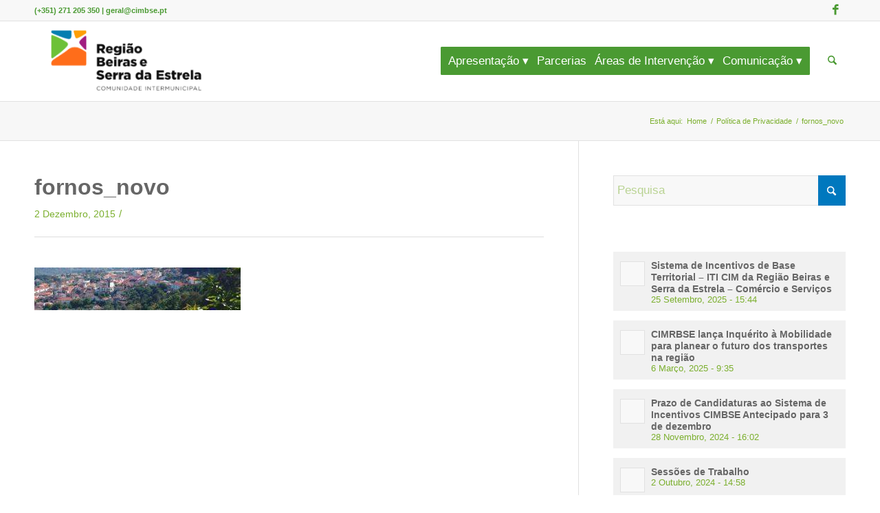

--- FILE ---
content_type: text/html; charset=UTF-8
request_url: https://cimbse.pt/fornos_novo/
body_size: 34144
content:
<!DOCTYPE html><html lang="pt-PT" class="html_stretched responsive av-preloader-disabled  html_header_top html_logo_left html_main_nav_header html_menu_right html_large html_header_sticky html_header_shrinking html_header_topbar_active html_mobile_menu_phone html_header_searchicon html_content_align_center html_header_unstick_top_disabled html_header_stretch_disabled html_av-submenu-hidden html_av-submenu-display-click html_av-overlay-side html_av-overlay-side-classic html_av-submenu-noclone html_entry_id_423 av-cookies-consent-show-message-bar av-cookies-cookie-consent-enabled av-cookies-can-opt-out av-cookies-user-silent-accept avia-cookie-check-browser-settings av-no-preview av-default-lightbox html_text_menu_active av-mobile-menu-switch-default"><head><script data-no-optimize="1">var litespeed_docref=sessionStorage.getItem("litespeed_docref");litespeed_docref&&(Object.defineProperty(document,"referrer",{get:function(){return litespeed_docref}}),sessionStorage.removeItem("litespeed_docref"));</script> <meta charset="UTF-8" /><meta name="robots" content="index, follow" /><meta name="viewport" content="width=device-width, initial-scale=1"><title>fornos_novo &#8211; CIMBSE</title><meta name='robots' content='max-image-preview:large' /> <script type="litespeed/javascript">function avia_cookie_check_sessionStorage(){var sessionBlocked=!1;try
{var test=sessionStorage.getItem('aviaCookieRefused')!=null}catch(e){sessionBlocked=!0}
var aviaCookieRefused=!sessionBlocked?sessionStorage.getItem('aviaCookieRefused'):null;var html=document.getElementsByTagName('html')[0];if(sessionBlocked||aviaCookieRefused){if(html.className.indexOf('av-cookies-session-refused')<0){html.className+=' av-cookies-session-refused'}}
if(sessionBlocked||aviaCookieRefused||document.cookie.match(/aviaCookieConsent/)){if(html.className.indexOf('av-cookies-user-silent-accept')>=0){html.className=html.className.replace(/\bav-cookies-user-silent-accept\b/g,'')}}}
avia_cookie_check_sessionStorage()</script> <link rel='dns-prefetch' href='//use.fontawesome.com' /><link rel='dns-prefetch' href='//cdn.beira.pt' /><link rel="alternate" type="application/rss+xml" title="CIMBSE &raquo; Feed" href="https://cimbse.pt/feed/" /><link rel="alternate" type="application/rss+xml" title="CIMBSE &raquo; Feed de comentários" href="https://cimbse.pt/comments/feed/" /><link rel="alternate" title="oEmbed (JSON)" type="application/json+oembed" href="https://cimbse.pt/wp-json/oembed/1.0/embed?url=https%3A%2F%2Fcimbse.pt%2Ffornos_novo%2F" /><link rel="alternate" title="oEmbed (XML)" type="text/xml+oembed" href="https://cimbse.pt/wp-json/oembed/1.0/embed?url=https%3A%2F%2Fcimbse.pt%2Ffornos_novo%2F&#038;format=xml" /><style id='wp-img-auto-sizes-contain-inline-css' type='text/css'>img:is([sizes=auto i],[sizes^="auto," i]){contain-intrinsic-size:3000px 1500px}
/*# sourceURL=wp-img-auto-sizes-contain-inline-css */</style><link rel='stylesheet' id='adsi-grid-framework-css' href='https://cdn.beira.pt/css/adsi-grid-framework.css' type='text/css' media='all' /><link rel='stylesheet' id='adsi-grid-bootstrap-css' href='https://cdn.beira.pt/css/grid-bootstrap.min.css' type='text/css' media='all' /><link data-optimized="2" rel="stylesheet" href="https://cimbse.pt/wp-content/litespeed/css/02b2c5f766cabde90655a397b029dc92.css?ver=6d597" /><style id='global-styles-inline-css' type='text/css'>:root{--wp--preset--aspect-ratio--square: 1;--wp--preset--aspect-ratio--4-3: 4/3;--wp--preset--aspect-ratio--3-4: 3/4;--wp--preset--aspect-ratio--3-2: 3/2;--wp--preset--aspect-ratio--2-3: 2/3;--wp--preset--aspect-ratio--16-9: 16/9;--wp--preset--aspect-ratio--9-16: 9/16;--wp--preset--color--black: #000000;--wp--preset--color--cyan-bluish-gray: #abb8c3;--wp--preset--color--white: #ffffff;--wp--preset--color--pale-pink: #f78da7;--wp--preset--color--vivid-red: #cf2e2e;--wp--preset--color--luminous-vivid-orange: #ff6900;--wp--preset--color--luminous-vivid-amber: #fcb900;--wp--preset--color--light-green-cyan: #7bdcb5;--wp--preset--color--vivid-green-cyan: #00d084;--wp--preset--color--pale-cyan-blue: #8ed1fc;--wp--preset--color--vivid-cyan-blue: #0693e3;--wp--preset--color--vivid-purple: #9b51e0;--wp--preset--color--metallic-red: #b02b2c;--wp--preset--color--maximum-yellow-red: #edae44;--wp--preset--color--yellow-sun: #eeee22;--wp--preset--color--palm-leaf: #83a846;--wp--preset--color--aero: #7bb0e7;--wp--preset--color--old-lavender: #745f7e;--wp--preset--color--steel-teal: #5f8789;--wp--preset--color--raspberry-pink: #d65799;--wp--preset--color--medium-turquoise: #4ecac2;--wp--preset--gradient--vivid-cyan-blue-to-vivid-purple: linear-gradient(135deg,rgb(6,147,227) 0%,rgb(155,81,224) 100%);--wp--preset--gradient--light-green-cyan-to-vivid-green-cyan: linear-gradient(135deg,rgb(122,220,180) 0%,rgb(0,208,130) 100%);--wp--preset--gradient--luminous-vivid-amber-to-luminous-vivid-orange: linear-gradient(135deg,rgb(252,185,0) 0%,rgb(255,105,0) 100%);--wp--preset--gradient--luminous-vivid-orange-to-vivid-red: linear-gradient(135deg,rgb(255,105,0) 0%,rgb(207,46,46) 100%);--wp--preset--gradient--very-light-gray-to-cyan-bluish-gray: linear-gradient(135deg,rgb(238,238,238) 0%,rgb(169,184,195) 100%);--wp--preset--gradient--cool-to-warm-spectrum: linear-gradient(135deg,rgb(74,234,220) 0%,rgb(151,120,209) 20%,rgb(207,42,186) 40%,rgb(238,44,130) 60%,rgb(251,105,98) 80%,rgb(254,248,76) 100%);--wp--preset--gradient--blush-light-purple: linear-gradient(135deg,rgb(255,206,236) 0%,rgb(152,150,240) 100%);--wp--preset--gradient--blush-bordeaux: linear-gradient(135deg,rgb(254,205,165) 0%,rgb(254,45,45) 50%,rgb(107,0,62) 100%);--wp--preset--gradient--luminous-dusk: linear-gradient(135deg,rgb(255,203,112) 0%,rgb(199,81,192) 50%,rgb(65,88,208) 100%);--wp--preset--gradient--pale-ocean: linear-gradient(135deg,rgb(255,245,203) 0%,rgb(182,227,212) 50%,rgb(51,167,181) 100%);--wp--preset--gradient--electric-grass: linear-gradient(135deg,rgb(202,248,128) 0%,rgb(113,206,126) 100%);--wp--preset--gradient--midnight: linear-gradient(135deg,rgb(2,3,129) 0%,rgb(40,116,252) 100%);--wp--preset--font-size--small: 1rem;--wp--preset--font-size--medium: 1.125rem;--wp--preset--font-size--large: 1.75rem;--wp--preset--font-size--x-large: clamp(1.75rem, 3vw, 2.25rem);--wp--preset--spacing--20: 0.44rem;--wp--preset--spacing--30: 0.67rem;--wp--preset--spacing--40: 1rem;--wp--preset--spacing--50: 1.5rem;--wp--preset--spacing--60: 2.25rem;--wp--preset--spacing--70: 3.38rem;--wp--preset--spacing--80: 5.06rem;--wp--preset--shadow--natural: 6px 6px 9px rgba(0, 0, 0, 0.2);--wp--preset--shadow--deep: 12px 12px 50px rgba(0, 0, 0, 0.4);--wp--preset--shadow--sharp: 6px 6px 0px rgba(0, 0, 0, 0.2);--wp--preset--shadow--outlined: 6px 6px 0px -3px rgb(255, 255, 255), 6px 6px rgb(0, 0, 0);--wp--preset--shadow--crisp: 6px 6px 0px rgb(0, 0, 0);}:root { --wp--style--global--content-size: 800px;--wp--style--global--wide-size: 1130px; }:where(body) { margin: 0; }.wp-site-blocks > .alignleft { float: left; margin-right: 2em; }.wp-site-blocks > .alignright { float: right; margin-left: 2em; }.wp-site-blocks > .aligncenter { justify-content: center; margin-left: auto; margin-right: auto; }:where(.is-layout-flex){gap: 0.5em;}:where(.is-layout-grid){gap: 0.5em;}.is-layout-flow > .alignleft{float: left;margin-inline-start: 0;margin-inline-end: 2em;}.is-layout-flow > .alignright{float: right;margin-inline-start: 2em;margin-inline-end: 0;}.is-layout-flow > .aligncenter{margin-left: auto !important;margin-right: auto !important;}.is-layout-constrained > .alignleft{float: left;margin-inline-start: 0;margin-inline-end: 2em;}.is-layout-constrained > .alignright{float: right;margin-inline-start: 2em;margin-inline-end: 0;}.is-layout-constrained > .aligncenter{margin-left: auto !important;margin-right: auto !important;}.is-layout-constrained > :where(:not(.alignleft):not(.alignright):not(.alignfull)){max-width: var(--wp--style--global--content-size);margin-left: auto !important;margin-right: auto !important;}.is-layout-constrained > .alignwide{max-width: var(--wp--style--global--wide-size);}body .is-layout-flex{display: flex;}.is-layout-flex{flex-wrap: wrap;align-items: center;}.is-layout-flex > :is(*, div){margin: 0;}body .is-layout-grid{display: grid;}.is-layout-grid > :is(*, div){margin: 0;}body{padding-top: 0px;padding-right: 0px;padding-bottom: 0px;padding-left: 0px;}a:where(:not(.wp-element-button)){text-decoration: underline;}:root :where(.wp-element-button, .wp-block-button__link){background-color: #32373c;border-width: 0;color: #fff;font-family: inherit;font-size: inherit;font-style: inherit;font-weight: inherit;letter-spacing: inherit;line-height: inherit;padding-top: calc(0.667em + 2px);padding-right: calc(1.333em + 2px);padding-bottom: calc(0.667em + 2px);padding-left: calc(1.333em + 2px);text-decoration: none;text-transform: inherit;}.has-black-color{color: var(--wp--preset--color--black) !important;}.has-cyan-bluish-gray-color{color: var(--wp--preset--color--cyan-bluish-gray) !important;}.has-white-color{color: var(--wp--preset--color--white) !important;}.has-pale-pink-color{color: var(--wp--preset--color--pale-pink) !important;}.has-vivid-red-color{color: var(--wp--preset--color--vivid-red) !important;}.has-luminous-vivid-orange-color{color: var(--wp--preset--color--luminous-vivid-orange) !important;}.has-luminous-vivid-amber-color{color: var(--wp--preset--color--luminous-vivid-amber) !important;}.has-light-green-cyan-color{color: var(--wp--preset--color--light-green-cyan) !important;}.has-vivid-green-cyan-color{color: var(--wp--preset--color--vivid-green-cyan) !important;}.has-pale-cyan-blue-color{color: var(--wp--preset--color--pale-cyan-blue) !important;}.has-vivid-cyan-blue-color{color: var(--wp--preset--color--vivid-cyan-blue) !important;}.has-vivid-purple-color{color: var(--wp--preset--color--vivid-purple) !important;}.has-metallic-red-color{color: var(--wp--preset--color--metallic-red) !important;}.has-maximum-yellow-red-color{color: var(--wp--preset--color--maximum-yellow-red) !important;}.has-yellow-sun-color{color: var(--wp--preset--color--yellow-sun) !important;}.has-palm-leaf-color{color: var(--wp--preset--color--palm-leaf) !important;}.has-aero-color{color: var(--wp--preset--color--aero) !important;}.has-old-lavender-color{color: var(--wp--preset--color--old-lavender) !important;}.has-steel-teal-color{color: var(--wp--preset--color--steel-teal) !important;}.has-raspberry-pink-color{color: var(--wp--preset--color--raspberry-pink) !important;}.has-medium-turquoise-color{color: var(--wp--preset--color--medium-turquoise) !important;}.has-black-background-color{background-color: var(--wp--preset--color--black) !important;}.has-cyan-bluish-gray-background-color{background-color: var(--wp--preset--color--cyan-bluish-gray) !important;}.has-white-background-color{background-color: var(--wp--preset--color--white) !important;}.has-pale-pink-background-color{background-color: var(--wp--preset--color--pale-pink) !important;}.has-vivid-red-background-color{background-color: var(--wp--preset--color--vivid-red) !important;}.has-luminous-vivid-orange-background-color{background-color: var(--wp--preset--color--luminous-vivid-orange) !important;}.has-luminous-vivid-amber-background-color{background-color: var(--wp--preset--color--luminous-vivid-amber) !important;}.has-light-green-cyan-background-color{background-color: var(--wp--preset--color--light-green-cyan) !important;}.has-vivid-green-cyan-background-color{background-color: var(--wp--preset--color--vivid-green-cyan) !important;}.has-pale-cyan-blue-background-color{background-color: var(--wp--preset--color--pale-cyan-blue) !important;}.has-vivid-cyan-blue-background-color{background-color: var(--wp--preset--color--vivid-cyan-blue) !important;}.has-vivid-purple-background-color{background-color: var(--wp--preset--color--vivid-purple) !important;}.has-metallic-red-background-color{background-color: var(--wp--preset--color--metallic-red) !important;}.has-maximum-yellow-red-background-color{background-color: var(--wp--preset--color--maximum-yellow-red) !important;}.has-yellow-sun-background-color{background-color: var(--wp--preset--color--yellow-sun) !important;}.has-palm-leaf-background-color{background-color: var(--wp--preset--color--palm-leaf) !important;}.has-aero-background-color{background-color: var(--wp--preset--color--aero) !important;}.has-old-lavender-background-color{background-color: var(--wp--preset--color--old-lavender) !important;}.has-steel-teal-background-color{background-color: var(--wp--preset--color--steel-teal) !important;}.has-raspberry-pink-background-color{background-color: var(--wp--preset--color--raspberry-pink) !important;}.has-medium-turquoise-background-color{background-color: var(--wp--preset--color--medium-turquoise) !important;}.has-black-border-color{border-color: var(--wp--preset--color--black) !important;}.has-cyan-bluish-gray-border-color{border-color: var(--wp--preset--color--cyan-bluish-gray) !important;}.has-white-border-color{border-color: var(--wp--preset--color--white) !important;}.has-pale-pink-border-color{border-color: var(--wp--preset--color--pale-pink) !important;}.has-vivid-red-border-color{border-color: var(--wp--preset--color--vivid-red) !important;}.has-luminous-vivid-orange-border-color{border-color: var(--wp--preset--color--luminous-vivid-orange) !important;}.has-luminous-vivid-amber-border-color{border-color: var(--wp--preset--color--luminous-vivid-amber) !important;}.has-light-green-cyan-border-color{border-color: var(--wp--preset--color--light-green-cyan) !important;}.has-vivid-green-cyan-border-color{border-color: var(--wp--preset--color--vivid-green-cyan) !important;}.has-pale-cyan-blue-border-color{border-color: var(--wp--preset--color--pale-cyan-blue) !important;}.has-vivid-cyan-blue-border-color{border-color: var(--wp--preset--color--vivid-cyan-blue) !important;}.has-vivid-purple-border-color{border-color: var(--wp--preset--color--vivid-purple) !important;}.has-metallic-red-border-color{border-color: var(--wp--preset--color--metallic-red) !important;}.has-maximum-yellow-red-border-color{border-color: var(--wp--preset--color--maximum-yellow-red) !important;}.has-yellow-sun-border-color{border-color: var(--wp--preset--color--yellow-sun) !important;}.has-palm-leaf-border-color{border-color: var(--wp--preset--color--palm-leaf) !important;}.has-aero-border-color{border-color: var(--wp--preset--color--aero) !important;}.has-old-lavender-border-color{border-color: var(--wp--preset--color--old-lavender) !important;}.has-steel-teal-border-color{border-color: var(--wp--preset--color--steel-teal) !important;}.has-raspberry-pink-border-color{border-color: var(--wp--preset--color--raspberry-pink) !important;}.has-medium-turquoise-border-color{border-color: var(--wp--preset--color--medium-turquoise) !important;}.has-vivid-cyan-blue-to-vivid-purple-gradient-background{background: var(--wp--preset--gradient--vivid-cyan-blue-to-vivid-purple) !important;}.has-light-green-cyan-to-vivid-green-cyan-gradient-background{background: var(--wp--preset--gradient--light-green-cyan-to-vivid-green-cyan) !important;}.has-luminous-vivid-amber-to-luminous-vivid-orange-gradient-background{background: var(--wp--preset--gradient--luminous-vivid-amber-to-luminous-vivid-orange) !important;}.has-luminous-vivid-orange-to-vivid-red-gradient-background{background: var(--wp--preset--gradient--luminous-vivid-orange-to-vivid-red) !important;}.has-very-light-gray-to-cyan-bluish-gray-gradient-background{background: var(--wp--preset--gradient--very-light-gray-to-cyan-bluish-gray) !important;}.has-cool-to-warm-spectrum-gradient-background{background: var(--wp--preset--gradient--cool-to-warm-spectrum) !important;}.has-blush-light-purple-gradient-background{background: var(--wp--preset--gradient--blush-light-purple) !important;}.has-blush-bordeaux-gradient-background{background: var(--wp--preset--gradient--blush-bordeaux) !important;}.has-luminous-dusk-gradient-background{background: var(--wp--preset--gradient--luminous-dusk) !important;}.has-pale-ocean-gradient-background{background: var(--wp--preset--gradient--pale-ocean) !important;}.has-electric-grass-gradient-background{background: var(--wp--preset--gradient--electric-grass) !important;}.has-midnight-gradient-background{background: var(--wp--preset--gradient--midnight) !important;}.has-small-font-size{font-size: var(--wp--preset--font-size--small) !important;}.has-medium-font-size{font-size: var(--wp--preset--font-size--medium) !important;}.has-large-font-size{font-size: var(--wp--preset--font-size--large) !important;}.has-x-large-font-size{font-size: var(--wp--preset--font-size--x-large) !important;}
/*# sourceURL=global-styles-inline-css */</style><link rel='stylesheet' id='adsi-popover-css-css' href='https://cdn.beira.pt/css/ggpopover.min.css' type='text/css' media='all' /> <script type="litespeed/javascript" data-src="https://cimbse.pt/wp-includes/js/jquery/jquery.min.js" id="jquery-core-js"></script> <script type="litespeed/javascript" data-src="https://cdn.beira.pt/js/ggpopover.min.js" id="adsi-popover-js-js"></script> <link rel="https://api.w.org/" href="https://cimbse.pt/wp-json/" /><link rel="alternate" title="JSON" type="application/json" href="https://cimbse.pt/wp-json/wp/v2/media/423" /><link rel="EditURI" type="application/rsd+xml" title="RSD" href="https://cimbse.pt/xmlrpc.php?rsd" /><link rel="canonical" href="https://cimbse.pt/fornos_novo/" /><link rel='shortlink' href='https://cimbse.pt/?p=423' />
 <script type="litespeed/javascript">(function(url){if(/(?:Chrome\/26\.0\.1410\.63 Safari\/537\.31|WordfenceTestMonBot)/.test(navigator.userAgent)){return}
var addEvent=function(evt,handler){if(window.addEventListener){document.addEventListener(evt,handler,!1)}else if(window.attachEvent){document.attachEvent('on'+evt,handler)}};var removeEvent=function(evt,handler){if(window.removeEventListener){document.removeEventListener(evt,handler,!1)}else if(window.detachEvent){document.detachEvent('on'+evt,handler)}};var evts='contextmenu dblclick drag dragend dragenter dragleave dragover dragstart drop keydown keypress keyup mousedown mousemove mouseout mouseover mouseup mousewheel scroll'.split(' ');var logHuman=function(){if(window.wfLogHumanRan){return}
window.wfLogHumanRan=!0;var wfscr=document.createElement('script');wfscr.type='text/javascript';wfscr.async=!0;wfscr.src=url+'&r='+Math.random();(document.getElementsByTagName('head')[0]||document.getElementsByTagName('body')[0]).appendChild(wfscr);for(var i=0;i<evts.length;i++){removeEvent(evts[i],logHuman)}};for(var i=0;i<evts.length;i++){addEvent(evts[i],logHuman)}})('//cimbse.pt/?wordfence_lh=1&hid=6487A1017C89BA5AD499B83D3866A1DD')</script> <link rel="icon" href="https://cimbse.pt/wp-content/uploads/2025/01/Favicon-CIMRBSE.png" type="image/png">
<!--[if lt IE 9]><script src="https://cimbse.pt/wp-content/themes/enfold/js/html5shiv.js"></script><![endif]--><link rel="profile" href="https://gmpg.org/xfn/11" /><link rel="alternate" type="application/rss+xml" title="CIMBSE RSS2 Feed" href="https://cimbse.pt/feed/" /><link rel="pingback" href="https://cimbse.pt/xmlrpc.php" /> <script type="litespeed/javascript">'use strict';var avia_is_mobile=!1;if(/Android|webOS|iPhone|iPad|iPod|BlackBerry|IEMobile|Opera Mini/i.test(navigator.userAgent)&&'ontouchstart' in document.documentElement){avia_is_mobile=!0;document.documentElement.className+=' avia_mobile '}else{document.documentElement.className+=' avia_desktop '};document.documentElement.className+=' js_active ';(function(){var e=['-webkit-','-moz-','-ms-',''],n='',o=!1,a=!1;for(var t in e){if(e[t]+'transform' in document.documentElement.style){o=!0;n=e[t]+'transform'};if(e[t]+'perspective' in document.documentElement.style){a=!0}};if(o){document.documentElement.className+=' avia_transform '};if(a){document.documentElement.className+=' avia_transform3d '};if(typeof document.getElementsByClassName=='function'&&typeof document.documentElement.getBoundingClientRect=='function'&&avia_is_mobile==!1){if(n&&window.innerHeight>0){setTimeout(function(){var e=0,o={},a=0,t=document.getElementsByClassName('av-parallax'),i=window.pageYOffset||document.documentElement.scrollTop;for(e=0;e<t.length;e++){t[e].style.top='0px';o=t[e].getBoundingClientRect();a=Math.ceil((window.innerHeight+i-o.top)*0.3);t[e].style[n]='translate(0px, '+a+'px)';t[e].style.top='auto';t[e].className+=' enabled-parallax '}},50)}}})()</script><style type="text/css">@font-face {font-family: 'entypo-fontello-enfold'; font-weight: normal; font-style: normal; font-display: swap;
		src: url('https://cimbse.pt/wp-content/themes/enfold/config-templatebuilder/avia-template-builder/assets/fonts/entypo-fontello-enfold/entypo-fontello-enfold.woff2') format('woff2'),
		url('https://cimbse.pt/wp-content/themes/enfold/config-templatebuilder/avia-template-builder/assets/fonts/entypo-fontello-enfold/entypo-fontello-enfold.woff') format('woff'),
		url('https://cimbse.pt/wp-content/themes/enfold/config-templatebuilder/avia-template-builder/assets/fonts/entypo-fontello-enfold/entypo-fontello-enfold.ttf') format('truetype'),
		url('https://cimbse.pt/wp-content/themes/enfold/config-templatebuilder/avia-template-builder/assets/fonts/entypo-fontello-enfold/entypo-fontello-enfold.svg#entypo-fontello-enfold') format('svg'),
		url('https://cimbse.pt/wp-content/themes/enfold/config-templatebuilder/avia-template-builder/assets/fonts/entypo-fontello-enfold/entypo-fontello-enfold.eot'),
		url('https://cimbse.pt/wp-content/themes/enfold/config-templatebuilder/avia-template-builder/assets/fonts/entypo-fontello-enfold/entypo-fontello-enfold.eot?#iefix') format('embedded-opentype');
		}

		#top .avia-font-entypo-fontello-enfold, body .avia-font-entypo-fontello-enfold, html body [data-av_iconfont='entypo-fontello-enfold']:before{ font-family: 'entypo-fontello-enfold'; }
		
		@font-face {font-family: 'entypo-fontello'; font-weight: normal; font-style: normal; font-display: swap;
		src: url('https://cimbse.pt/wp-content/themes/enfold/config-templatebuilder/avia-template-builder/assets/fonts/entypo-fontello/entypo-fontello.woff2') format('woff2'),
		url('https://cimbse.pt/wp-content/themes/enfold/config-templatebuilder/avia-template-builder/assets/fonts/entypo-fontello/entypo-fontello.woff') format('woff'),
		url('https://cimbse.pt/wp-content/themes/enfold/config-templatebuilder/avia-template-builder/assets/fonts/entypo-fontello/entypo-fontello.ttf') format('truetype'),
		url('https://cimbse.pt/wp-content/themes/enfold/config-templatebuilder/avia-template-builder/assets/fonts/entypo-fontello/entypo-fontello.svg#entypo-fontello') format('svg'),
		url('https://cimbse.pt/wp-content/themes/enfold/config-templatebuilder/avia-template-builder/assets/fonts/entypo-fontello/entypo-fontello.eot'),
		url('https://cimbse.pt/wp-content/themes/enfold/config-templatebuilder/avia-template-builder/assets/fonts/entypo-fontello/entypo-fontello.eot?#iefix') format('embedded-opentype');
		}

		#top .avia-font-entypo-fontello, body .avia-font-entypo-fontello, html body [data-av_iconfont='entypo-fontello']:before{ font-family: 'entypo-fontello'; }</style></head><body id="top" class="attachment wp-singular attachment-template-default single single-attachment postid-423 attachmentid-423 attachment-jpeg wp-theme-enfold wp-child-theme-cobalt stretched rtl_columns av-curtain-numeric post-type-attachment avia-responsive-images-support av-recaptcha-enabled av-google-badge-hide" itemscope="itemscope" itemtype="https://schema.org/WebPage" ><div id='wrap_all'><header id='header' class='all_colors header_color light_bg_color  av_header_top av_logo_left av_main_nav_header av_menu_right av_large av_header_sticky av_header_shrinking av_header_stretch_disabled av_mobile_menu_phone av_header_searchicon av_header_unstick_top_disabled av_seperator_small_border av_bottom_nav_disabled ' aria-label="Header" data-av_shrink_factor='50' role="banner" itemscope="itemscope" itemtype="https://schema.org/WPHeader" ><div id='header_meta' class='container_wrap container_wrap_meta  av_icon_active_right av_extra_header_active av_secondary_left av_phone_active_left av_entry_id_423'><div class='container'><ul class='noLightbox social_bookmarks icon_count_2'><li class='social_bookmarks_facebook av-social-link-facebook social_icon_1 avia_social_iconfont'><a  target="_blank" aria-label="Link to Facebook" href='https://www.facebook.com/CIM-Beiras-e-Serra-da-Estrela-1619152471683410/' data-av_icon='' data-av_iconfont='entypo-fontello' title="Link to Facebook" desc="Link to Facebook" title='Link to Facebook'><span class='avia_hidden_link_text'>Link to Facebook</span></a></li></ul><div class='phone-info '><div>(+351) 271 205 350 | geral@cimbse.pt</div></div></div></div><div  id='header_main' class='container_wrap container_wrap_logo'><div class='container av-logo-container'><div class='inner-container'><span class='logo avia-standard-logo'><a href='https://cimbse.pt/' class='' aria-label='CIMBSE' ><img data-lazyloaded="1" src="[data-uri]" data-src="https://cimbse.pt/wp-content/uploads/2025/01/Design-sem-nome-8-300x130.png" height="100" width="300" alt='CIMBSE' title='' /></a></span><nav class='main_menu' data-selectname='Selecione uma página'  role="navigation" itemscope="itemscope" itemtype="https://schema.org/SiteNavigationElement" ><div class="avia-menu av-main-nav-wrap"><ul role="menu" class="menu av-main-nav" id="avia-menu"><li role="menuitem" id="menu-item-3627" class="menu-item menu-item-type-post_type menu-item-object-page menu-item-has-children av-menu-button av-menu-button-colored menu-item-top-level menu-item-top-level-1"><a href="https://cimbse.pt/apresentacao/" itemprop="url" tabindex="0"><span class="avia-bullet"></span><span class="avia-menu-text">Apresentação</span><span class="avia-menu-fx"><span class="avia-arrow-wrap"><span class="avia-arrow"></span></span></span></a><ul class="sub-menu"><li role="menuitem" id="menu-item-3628" class="menu-item menu-item-type-post_type menu-item-object-page"><a href="https://cimbse.pt/apresentacao/quem-somos/" itemprop="url" tabindex="0"><span class="avia-bullet"></span><span class="avia-menu-text">Quem Somos</span></a></li><li role="menuitem" id="menu-item-3656" class="menu-item menu-item-type-post_type menu-item-object-page"><a href="https://cimbse.pt/territorio-intermunicipal-beiras-e-serra-da-estrela/" itemprop="url" tabindex="0"><span class="avia-bullet"></span><span class="avia-menu-text">Território</span></a></li><li role="menuitem" id="menu-item-3629" class="menu-item menu-item-type-post_type menu-item-object-page"><a href="https://cimbse.pt/apresentacao/municipios-associados/" itemprop="url" tabindex="0"><span class="avia-bullet"></span><span class="avia-menu-text">Municípios Associados</span></a></li><li role="menuitem" id="menu-item-3630" class="menu-item menu-item-type-custom menu-item-object-custom menu-item-has-children"><a href="#" itemprop="url" tabindex="0"><span class="avia-bullet"></span><span class="avia-menu-text">Orgãos</span></a><ul class="sub-menu"><li role="menuitem" id="menu-item-3631" class="menu-item menu-item-type-post_type menu-item-object-page menu-item-has-children"><a href="https://cimbse.pt/assembleia-intermunicipal/" itemprop="url" tabindex="0"><span class="avia-bullet"></span><span class="avia-menu-text">Assembleia Intermunicipal</span></a><ul class="sub-menu"><li role="menuitem" id="menu-item-3847" class="menu-item menu-item-type-taxonomy menu-item-object-tipo_de_documento"><a href="https://cimbse.pt/tipo-de-documento/assembleia-intermunicipal/atas-da-assembleia-intermunicipal/" itemprop="url" tabindex="0"><span class="avia-bullet"></span><span class="avia-menu-text">Atas da Assembleia Intermunicipal</span></a></li><li role="menuitem" id="menu-item-7425" class="menu-item menu-item-type-taxonomy menu-item-object-tipo_de_documento menu-item-has-children"><a href="https://cimbse.pt/tipo-de-documento/assembleia-intermunicipal/editais-da-assembleia-intermunicipal/" itemprop="url" tabindex="0"><span class="avia-bullet"></span><span class="avia-menu-text">Editais da Assembleia Intermunicipal</span></a><ul class="sub-menu"><li role="menuitem" id="menu-item-7424" class="menu-item menu-item-type-taxonomy menu-item-object-tipo_de_documento"><a href="https://cimbse.pt/tipo-de-documento/assembleia-intermunicipal/editais-da-assembleia-intermunicipal/editais-2023/" itemprop="url" tabindex="0"><span class="avia-bullet"></span><span class="avia-menu-text">Editais 2023</span></a></li></ul></li></ul></li><li role="menuitem" id="menu-item-3633" class="menu-item menu-item-type-post_type menu-item-object-page menu-item-has-children"><a href="https://cimbse.pt/conselho-intermunicipal/" itemprop="url" tabindex="0"><span class="avia-bullet"></span><span class="avia-menu-text">Conselho Intermunicipal</span></a><ul class="sub-menu"><li role="menuitem" id="menu-item-3848" class="menu-item menu-item-type-taxonomy menu-item-object-tipo_de_documento"><a href="https://cimbse.pt/tipo-de-documento/conselho-intermunicipal/atas-do-conselho-intermunicipal/" itemprop="url" tabindex="0"><span class="avia-bullet"></span><span class="avia-menu-text">Atas do Conselho Intermunicipal</span></a></li><li role="menuitem" id="menu-item-3849" class="menu-item menu-item-type-taxonomy menu-item-object-tipo_de_documento"><a href="https://cimbse.pt/tipo-de-documento/conselho-intermunicipal/planos-e-orcamentos-do-conselho-intermunicipal/" itemprop="url" tabindex="0"><span class="avia-bullet"></span><span class="avia-menu-text">Planos e Orçamentos do Conselho Intermunicipal</span></a></li></ul></li><li role="menuitem" id="menu-item-3636" class="menu-item menu-item-type-post_type menu-item-object-page menu-item-has-children"><a href="https://cimbse.pt/secretario-executivo-intermunicipal/" itemprop="url" tabindex="0"><span class="avia-bullet"></span><span class="avia-menu-text">Secretário Executivo Intermunicipal</span></a><ul class="sub-menu"><li role="menuitem" id="menu-item-3851" class="menu-item menu-item-type-taxonomy menu-item-object-tipo_de_documento"><a href="https://cimbse.pt/tipo-de-documento/secretariado-executivo-intermunicipal/atas-do-secretariado-executivo-intermunicipal/" itemprop="url" tabindex="0"><span class="avia-bullet"></span><span class="avia-menu-text">Atas do Secretariado Executivo Intermunicipal</span></a></li></ul></li><li role="menuitem" id="menu-item-3643" class="menu-item menu-item-type-post_type menu-item-object-page"><a href="https://cimbse.pt/conselho-estrategico-para-o-desenvolvimento-intermunicipal/" itemprop="url" tabindex="0"><span class="avia-bullet"></span><span class="avia-menu-text">Conselho Estratégico para o Desenvolvimento Intermunicipal</span></a></li></ul></li><li role="menuitem" id="menu-item-4914" class="menu-item menu-item-type-post_type menu-item-object-balcao_online"><a href="https://cimbse.pt/documentos/estatutos-cim-bse/" itemprop="url" tabindex="0"><span class="avia-bullet"></span><span class="avia-menu-text">Estatutos CIM-BSE</span></a></li><li role="menuitem" id="menu-item-3646" class="menu-item menu-item-type-post_type menu-item-object-page menu-item-has-children"><a href="https://cimbse.pt/recursos-humanos/" itemprop="url" tabindex="0"><span class="avia-bullet"></span><span class="avia-menu-text">Recursos Humanos</span></a><ul class="sub-menu"><li role="menuitem" id="menu-item-3644" class="menu-item menu-item-type-post_type menu-item-object-page"><a href="https://cimbse.pt/organigrama/" itemprop="url" tabindex="0"><span class="avia-bullet"></span><span class="avia-menu-text">Organograma</span></a></li><li role="menuitem" id="menu-item-3647" class="menu-item menu-item-type-taxonomy menu-item-object-tipo_de_documento menu-item-has-children"><a href="https://cimbse.pt/tipo-de-documento/recursos-humanos/processos-concursais/" itemprop="url" tabindex="0"><span class="avia-bullet"></span><span class="avia-menu-text">Processos Concursais</span></a><ul class="sub-menu"><li role="menuitem" id="menu-item-6900" class="menu-item menu-item-type-custom menu-item-object-custom"><a href="/tipo-de-documento/recursos-humanos/processos-concursais/em-curso/" itemprop="url" tabindex="0"><span class="avia-bullet"></span><span class="avia-menu-text">Em Curso</span></a></li><li role="menuitem" id="menu-item-6316" class="menu-item menu-item-type-taxonomy menu-item-object-tipo_de_documento"><a href="https://cimbse.pt/tipo-de-documento/recursos-humanos/processos-concursais/processos-concursais-2022/" itemprop="url" tabindex="0"><span class="avia-bullet"></span><span class="avia-menu-text">Processos Concursais 2022</span></a></li><li role="menuitem" id="menu-item-6315" class="menu-item menu-item-type-taxonomy menu-item-object-tipo_de_documento"><a href="https://cimbse.pt/tipo-de-documento/recursos-humanos/processos-concursais/processos-concursais-2021/" itemprop="url" tabindex="0"><span class="avia-bullet"></span><span class="avia-menu-text">Processos Concursais 2021</span></a></li><li role="menuitem" id="menu-item-6314" class="menu-item menu-item-type-taxonomy menu-item-object-tipo_de_documento"><a href="https://cimbse.pt/tipo-de-documento/recursos-humanos/processos-concursais/processos-concursais-2020/" itemprop="url" tabindex="0"><span class="avia-bullet"></span><span class="avia-menu-text">Processos Concursais 2020</span></a></li><li role="menuitem" id="menu-item-6313" class="menu-item menu-item-type-taxonomy menu-item-object-tipo_de_documento"><a href="https://cimbse.pt/tipo-de-documento/recursos-humanos/processos-concursais/processos-concursais-2019/" itemprop="url" tabindex="0"><span class="avia-bullet"></span><span class="avia-menu-text">Processos Concursais 2019</span></a></li><li role="menuitem" id="menu-item-6312" class="menu-item menu-item-type-taxonomy menu-item-object-tipo_de_documento"><a href="https://cimbse.pt/tipo-de-documento/recursos-humanos/processos-concursais/processos-concursais-2018/" itemprop="url" tabindex="0"><span class="avia-bullet"></span><span class="avia-menu-text">Processos Concursais 2018</span></a></li><li role="menuitem" id="menu-item-6318" class="menu-item menu-item-type-taxonomy menu-item-object-tipo_de_documento"><a href="https://cimbse.pt/tipo-de-documento/recursos-humanos/processos-concursais/processos-concursais-2016/" itemprop="url" tabindex="0"><span class="avia-bullet"></span><span class="avia-menu-text">Processos Concursais 2016</span></a></li><li role="menuitem" id="menu-item-6812" class="menu-item menu-item-type-taxonomy menu-item-object-tipo_de_documento"><a href="https://cimbse.pt/tipo-de-documento/recursos-humanos/processos-concursais/arquivo/" itemprop="url" tabindex="0"><span class="avia-bullet"></span><span class="avia-menu-text">Arquivo</span></a></li></ul></li></ul></li><li role="menuitem" id="menu-item-3655" class="menu-item menu-item-type-taxonomy menu-item-object-tipo_de_documento"><a href="https://cimbse.pt/tipo-de-documento/informacao-de-gestao/" itemprop="url" tabindex="0"><span class="avia-bullet"></span><span class="avia-menu-text">Informação de Gestão</span></a></li><li role="menuitem" id="menu-item-3670" class="menu-item menu-item-type-post_type menu-item-object-page"><a href="https://cimbse.pt/contactos/" itemprop="url" tabindex="0"><span class="avia-bullet"></span><span class="avia-menu-text">Contactos</span></a></li></ul></li><li role="menuitem" id="menu-item-3657" class="menu-item menu-item-type-post_type menu-item-object-page av-menu-button av-menu-button-colored menu-item-top-level menu-item-top-level-2"><a href="https://cimbse.pt/parcerias/" itemprop="url" tabindex="0"><span class="avia-bullet"></span><span class="avia-menu-text">Parcerias</span><span class="avia-menu-fx"><span class="avia-arrow-wrap"><span class="avia-arrow"></span></span></span></a></li><li role="menuitem" id="menu-item-3687" class="menu-item menu-item-type-custom menu-item-object-custom menu-item-has-children av-menu-button av-menu-button-colored menu-item-top-level menu-item-top-level-3"><a href="#" itemprop="url" tabindex="0"><span class="avia-bullet"></span><span class="avia-menu-text">Áreas de Intervenção</span><span class="avia-menu-fx"><span class="avia-arrow-wrap"><span class="avia-arrow"></span></span></span></a><ul class="sub-menu"><li role="menuitem" id="menu-item-8395" class="menu-item menu-item-type-post_type menu-item-object-page menu-item-has-children"><a href="https://cimbse.pt/projetos-de-cooperacao-transfronteirica/" itemprop="url" tabindex="0"><span class="avia-bullet"></span><span class="avia-menu-text">Projetos de Cooperação Transfronteiriça</span></a><ul class="sub-menu"><li role="menuitem" id="menu-item-8539" class="menu-item menu-item-type-post_type menu-item-object-page"><a href="https://cimbse.pt/projetos-de-cooperacao-transfronteirica/start-in-mountains/" itemprop="url" tabindex="0"><span class="avia-bullet"></span><span class="avia-menu-text">Start in Mountains</span></a></li></ul></li><li role="menuitem" id="menu-item-7694" class="menu-item menu-item-type-taxonomy menu-item-object-tipo_de_documento menu-item-has-children"><a href="https://cimbse.pt/tipo-de-documento/portugal-2030/" itemprop="url" tabindex="0"><span class="avia-bullet"></span><span class="avia-menu-text">Portugal 2030</span></a><ul class="sub-menu"><li role="menuitem" id="menu-item-7695" class="menu-item menu-item-type-taxonomy menu-item-object-tipo_de_documento"><a href="https://cimbse.pt/tipo-de-documento/portugal-2030/iti-cimbse-2030/" itemprop="url" tabindex="0"><span class="avia-bullet"></span><span class="avia-menu-text">ITI CIMBSE 2030</span></a></li><li role="menuitem" id="menu-item-7700" class="menu-item menu-item-type-taxonomy menu-item-object-tipo_de_documento"><a href="https://cimbse.pt/tipo-de-documento/portugal-2030/plano-estrategico-da-cimbse-2030/" itemprop="url" tabindex="0"><span class="avia-bullet"></span><span class="avia-menu-text">Plano Estratégico da CIMBSE 2030</span></a></li><li role="menuitem" id="menu-item-8503" class="menu-item menu-item-type-post_type menu-item-object-page"><a href="https://cimbse.pt/assistencia-tecnica-2024-2027/" itemprop="url" tabindex="0"><span class="avia-bullet"></span><span class="avia-menu-text">Assistência Técnica 2024-2027</span></a></li><li role="menuitem" id="menu-item-8507" class="menu-item menu-item-type-post_type menu-item-object-page"><a href="https://cimbse.pt/beiras-e-serra-da-estrela-invest/" itemprop="url" tabindex="0"><span class="avia-bullet"></span><span class="avia-menu-text">Beiras e Serra da Estrela Invest +</span></a></li></ul></li><li role="menuitem" id="menu-item-3659" class="menu-item menu-item-type-post_type menu-item-object-page menu-item-has-children"><a href="https://cimbse.pt/projetos/portugal-2020-eidt/" itemprop="url" tabindex="0"><span class="avia-bullet"></span><span class="avia-menu-text">Portugal 2020</span></a><ul class="sub-menu"><li role="menuitem" id="menu-item-7784" class="menu-item menu-item-type-taxonomy menu-item-object-tipo_de_documento"><a href="https://cimbse.pt/tipo-de-documento/portugal-2020/assistencia-tecnica/" itemprop="url" tabindex="0"><span class="avia-bullet"></span><span class="avia-menu-text">Assistência Técnica</span></a></li><li role="menuitem" id="menu-item-7785" class="menu-item menu-item-type-taxonomy menu-item-object-tipo_de_documento"><a href="https://cimbse.pt/tipo-de-documento/portugal-2020/integracao-de-jovens-e-ou-adultos-no-mercado-laboral-pepal/" itemprop="url" tabindex="0"><span class="avia-bullet"></span><span class="avia-menu-text">Integração de Jovens e/ou Adultos no Mercado Laboral – PEPAL</span></a></li><li role="menuitem" id="menu-item-7718" class="menu-item menu-item-type-taxonomy menu-item-object-tipo_de_documento"><a href="https://cimbse.pt/tipo-de-documento/portugal-2020/plano-de-acao-estrategia-integrada-de-desenvolvimento-territorial-2030cim-bse/" itemprop="url" tabindex="0"><span class="avia-bullet"></span><span class="avia-menu-text">Plano de ação &#8211; Estratégia Integrada de Desenvolvimento Territorial 2030@CIM BSE</span></a></li><li role="menuitem" id="menu-item-7720" class="menu-item menu-item-type-taxonomy menu-item-object-tipo_de_documento"><a href="https://cimbse.pt/tipo-de-documento/portugal-2020/plano-de-acao-iti-cim-bse/" itemprop="url" tabindex="0"><span class="avia-bullet"></span><span class="avia-menu-text">Plano de Ação &#8211; ITI CIM-BSE</span></a></li><li role="menuitem" id="menu-item-5555" class="menu-item menu-item-type-taxonomy menu-item-object-tipo_de_documento menu-item-has-children"><a href="https://cimbse.pt/tipo-de-documento/portugal-2020/programa-de-valorizacao-da-fileira-do-queijo-da-regiao-centro/" itemprop="url" tabindex="0"><span class="avia-bullet"></span><span class="avia-menu-text">Programa de valorização da Fileira do Queijo da região centro</span></a><ul class="sub-menu"><li role="menuitem" id="menu-item-5539" class="menu-item menu-item-type-post_type menu-item-object-page"><a href="https://cimbse.pt/projetos/portugal-2020-eidt/escola-de-queijeiros/" itemprop="url" tabindex="0"><span class="avia-bullet"></span><span class="avia-menu-text">Escola de Queijeiros</span></a></li><li role="menuitem" id="menu-item-5560" class="menu-item menu-item-type-post_type menu-item-object-page"><a href="https://cimbse.pt/projetos/portugal-2020-eidt/vale-pastor/" itemprop="url" tabindex="0"><span class="avia-bullet"></span><span class="avia-menu-text">Vale Pastor</span></a></li></ul></li><li role="menuitem" id="menu-item-6810" class="menu-item menu-item-type-custom menu-item-object-custom"><a href="/tipo-de-documento/portugal-2020/plano-inovador-de-combate-ao-insucesso-escolar-da-cimbse/" itemprop="url" tabindex="0"><span class="avia-bullet"></span><span class="avia-menu-text">Plano Inovador de Combate ao Insucesso Escolar da CIMBSE</span></a></li><li role="menuitem" id="menu-item-6811" class="menu-item menu-item-type-custom menu-item-object-custom"><a href="/tipo-de-documento/portugal-2020/plano-inovador-de-combate-ao-insucesso-escolar-da-cimbse-ii/" itemprop="url" tabindex="0"><span class="avia-bullet"></span><span class="avia-menu-text">Plano Inovador de Combate ao Insucesso Escolar da CIMBSE II</span></a></li><li role="menuitem" id="menu-item-6831" class="menu-item menu-item-type-custom menu-item-object-custom"><a href="/tipo-de-documento/portugal-2020/siac-rede-de-empreendedorismo-das-beiras-e-serra-da-estrela-ii/" itemprop="url" tabindex="0"><span class="avia-bullet"></span><span class="avia-menu-text">SIAC &#8211; Rede de Empreendedorismo das Beiras e Serra da Estrela II</span></a></li><li role="menuitem" id="menu-item-6855" class="menu-item menu-item-type-custom menu-item-object-custom"><a href="/tipo-de-documento/portugal-2020/programa-de-revitalizacao-do-parque-natural-da-serra-da-estrela-prpnse/" itemprop="url" tabindex="0"><span class="avia-bullet"></span><span class="avia-menu-text">Programa de Revitalização do Parque Natural da Serra da Estrela (PRPNSE)</span></a></li><li role="menuitem" id="menu-item-7686" class="menu-item menu-item-type-post_type menu-item-object-balcao_online"><a href="https://cimbse.pt/documentos/ficha-de-projeto-centro-08-5763-fse-000003/" itemprop="url" tabindex="0"><span class="avia-bullet"></span><span class="avia-menu-text">SATDAP – Formação Profissional para a Administração Pública</span></a></li></ul></li><li role="menuitem" id="menu-item-3660" class="menu-item menu-item-type-post_type menu-item-object-page"><a href="https://cimbse.pt/projetos/qren/" itemprop="url" tabindex="0"><span class="avia-bullet"></span><span class="avia-menu-text">Qren</span></a></li><li role="menuitem" id="menu-item-3745" class="menu-item menu-item-type-custom menu-item-object-custom menu-item-has-children"><a href="#" itemprop="url" tabindex="0"><span class="avia-bullet"></span><span class="avia-menu-text">Empreendedorismo</span></a><ul class="sub-menu"><li role="menuitem" id="menu-item-7786" class="menu-item menu-item-type-taxonomy menu-item-object-tipo_de_documento"><a href="https://cimbse.pt/tipo-de-documento/empreendorismo/empreender-e-crescer-nas-beiras/" itemprop="url" tabindex="0"><span class="avia-bullet"></span><span class="avia-menu-text">Empreender e Crescer nas Beiras</span></a></li><li role="menuitem" id="menu-item-5807" class="menu-item menu-item-type-post_type menu-item-object-page"><a href="https://cimbse.pt/empreendedorismo/espacos-de-teletrabalho-ou-coworking-no-territorio-do-interior/" itemprop="url" tabindex="0"><span class="avia-bullet"></span><span class="avia-menu-text">Espaços de Teletrabalho ou Coworking no Território do Interior</span></a></li><li role="menuitem" id="menu-item-5153" class="menu-item menu-item-type-post_type menu-item-object-page"><a href="https://cimbse.pt/empreendedorismo/i3social/" itemprop="url" tabindex="0"><span class="avia-bullet"></span><span class="avia-menu-text">i3social</span></a></li><li role="menuitem" id="menu-item-6273" class="menu-item menu-item-type-post_type menu-item-object-page"><a href="https://cimbse.pt/aviso-n-o-centro-d7-2021-12-papn/programa-de-apoio-a-producao-nacional-papn/" itemprop="url" tabindex="0"><span class="avia-bullet"></span><span class="avia-menu-text">Programa de Apoio à Produção Nacional (PAPN) – Aviso N.º CENTRO-D7-2021-12</span></a></li><li role="menuitem" id="menu-item-3676" class="menu-item menu-item-type-custom menu-item-object-custom menu-item-has-children"><a href="#" itemprop="url" tabindex="0"><span class="avia-bullet"></span><span class="avia-menu-text">SI2E- Sistema de Incentivos ao Emprego e ao Empreendedorismo</span></a><ul class="sub-menu"><li role="menuitem" id="menu-item-3677" class="menu-item menu-item-type-custom menu-item-object-custom"><a href="https://cimbse.pt/wp-content/uploads/2018/02/SI2E-ATRAIR.pdf" itemprop="url" tabindex="0"><span class="avia-bullet"></span><span class="avia-menu-text">AVISO N.º CENTRO-M9-2018-08</span></a></li><li role="menuitem" id="menu-item-3678" class="menu-item menu-item-type-post_type menu-item-object-page"><a href="https://cimbse.pt/aviso-n-centro-m7-2017-27/" itemprop="url" tabindex="0"><span class="avia-bullet"></span><span class="avia-menu-text">AVISO N.º CENTRO-M7-2017-27</span></a></li><li role="menuitem" id="menu-item-3679" class="menu-item menu-item-type-custom menu-item-object-custom"><a target="_blank" href="http://cimbse.pt/wp-content/uploads/2017/05/FAQ_PerguntasFrequentesSI2E_09abril2017.pdf" itemprop="url" tabindex="0"><span class="avia-bullet"></span><span class="avia-menu-text">Perguntas Frequentes ((FAQ´s))</span></a></li><li role="menuitem" id="menu-item-3680" class="menu-item menu-item-type-custom menu-item-object-custom"><a target="_blank" href="http://cimbse.pt/wp-content/uploads/2017/05/PORTARIA-105-2017-SI2E.pdf" itemprop="url" tabindex="0"><span class="avia-bullet"></span><span class="avia-menu-text">Portaria 105-2017 SI2E</span></a></li><li role="menuitem" id="menu-item-3681" class="menu-item menu-item-type-custom menu-item-object-custom"><a target="_blank" href="http://cimbse.pt/tipo-de-documento/si2e/" itemprop="url" tabindex="0"><span class="avia-bullet"></span><span class="avia-menu-text">Documentação Útil</span></a></li><li role="menuitem" id="menu-item-3682" class="menu-item menu-item-type-taxonomy menu-item-object-category"><a href="https://cimbse.pt/categorias/si2e/" itemprop="url" tabindex="0"><span class="avia-bullet"></span><span class="avia-menu-text">Atividades</span></a></li><li role="menuitem" id="menu-item-3683" class="menu-item menu-item-type-custom menu-item-object-custom"><a href="https://cimbse.pt/wp-content/uploads/2017/05/si2E-PPT.pdf" itemprop="url" tabindex="0"><span class="avia-bullet"></span><span class="avia-menu-text">Apresentação</span></a></li></ul></li><li role="menuitem" id="menu-item-3752" class="menu-item menu-item-type-post_type menu-item-object-page"><a href="https://cimbse.pt/empreendedorismo/rebse-rede-de-empreendedorismo-beiras-e-serra-da-estrela/" itemprop="url" tabindex="0"><span class="avia-bullet"></span><span class="avia-menu-text">REBSE – Rede de Empreendedorismo Beiras e Serra da Estrela</span></a></li></ul></li><li role="menuitem" id="menu-item-3671" class="menu-item menu-item-type-custom menu-item-object-custom menu-item-has-children"><a href="#" itemprop="url" tabindex="0"><span class="avia-bullet"></span><span class="avia-menu-text">Património Cultural</span></a><ul class="sub-menu"><li role="menuitem" id="menu-item-7787" class="menu-item menu-item-type-taxonomy menu-item-object-tipo_de_documento"><a href="https://cimbse.pt/tipo-de-documento/areas-de-intervencao/patrimonio-cultural/fichas-de-projeto/" itemprop="url" tabindex="0"><span class="avia-bullet"></span><span class="avia-menu-text">Fichas de Projeto</span></a></li><li role="menuitem" id="menu-item-5306" class="menu-item menu-item-type-post_type menu-item-object-page"><a href="https://cimbse.pt/areas-de-intervencao/cultura-em-rede-2021-2022/" itemprop="url" tabindex="0"><span class="avia-bullet"></span><span class="avia-menu-text">Cultura em Rede 2021/2022</span></a></li><li role="menuitem" id="menu-item-3672" class="menu-item menu-item-type-post_type menu-item-object-page"><a href="https://cimbse.pt/cultura-em-rede-2019/" itemprop="url" tabindex="0"><span class="avia-bullet"></span><span class="avia-menu-text">Cultura em Rede 2019</span></a></li><li role="menuitem" id="menu-item-3673" class="menu-item menu-item-type-post_type menu-item-object-page"><a href="https://cimbse.pt/cultura-em-rede/" itemprop="url" tabindex="0"><span class="avia-bullet"></span><span class="avia-menu-text">Cultura em Rede 2018</span></a></li></ul></li><li role="menuitem" id="menu-item-3691" class="menu-item menu-item-type-post_type menu-item-object-page menu-item-has-children"><a href="https://cimbse.pt/patrimonio-natural/" itemprop="url" tabindex="0"><span class="avia-bullet"></span><span class="avia-menu-text">Património Natural</span></a><ul class="sub-menu"><li role="menuitem" id="menu-item-7788" class="menu-item menu-item-type-taxonomy menu-item-object-tipo_de_documento"><a href="https://cimbse.pt/tipo-de-documento/patrimonio-natural/valorizacao-do-patrimonio-natural-das-beiras-e-serra-da-estrela/" itemprop="url" tabindex="0"><span class="avia-bullet"></span><span class="avia-menu-text">Valorização do Património Natural das Beiras e Serra da Estrela</span></a></li><li role="menuitem" id="menu-item-7789" class="menu-item menu-item-type-taxonomy menu-item-object-tipo_de_documento"><a href="https://cimbse.pt/tipo-de-documento/patrimonio-natural/a-descoberta-da-serra-da-estrela/" itemprop="url" tabindex="0"><span class="avia-bullet"></span><span class="avia-menu-text">À Descoberta da Serra da Estrela</span></a></li></ul></li><li role="menuitem" id="menu-item-7094" class="menu-item menu-item-type-taxonomy menu-item-object-tipo_de_documento menu-item-has-children"><a href="https://cimbse.pt/tipo-de-documento/prr/" itemprop="url" tabindex="0"><span class="avia-bullet"></span><span class="avia-menu-text">PRR</span></a><ul class="sub-menu"><li role="menuitem" id="menu-item-8481" class="menu-item menu-item-type-post_type menu-item-object-page"><a href="https://cimbse.pt/cimrbse-ve-aprovada-candidatura-ao-programa-territorios-inteligentes-com-o-projeto-cimbseinteligente/" itemprop="url" tabindex="0"><span class="avia-bullet"></span><span class="avia-menu-text">Territórios Inteligentes &#8211; projeto CIMBSE+Inteligente</span></a></li><li role="menuitem" id="menu-item-8467" class="menu-item menu-item-type-post_type menu-item-object-page"><a href="https://cimbse.pt/rp-c21-12-medida-reforcada-descarbonizacao-dos-transportes-publicos/" itemprop="url" tabindex="0"><span class="avia-bullet"></span><span class="avia-menu-text">RP-C21-12: Descarbonização dos Transportes Públicos</span></a></li><li role="menuitem" id="menu-item-8492" class="menu-item menu-item-type-post_type menu-item-object-page"><a href="https://cimbse.pt/modernizacao-da-infraestrutura-tecnologica-da-rede-de-equipamentos-culturais/" itemprop="url" tabindex="0"><span class="avia-bullet"></span><span class="avia-menu-text">Modernização da Infraestrutura Tecnológica da Rede de Equipamentos Culturais</span></a></li><li role="menuitem" id="menu-item-7095" class="menu-item menu-item-type-taxonomy menu-item-object-tipo_de_documento"><a href="https://cimbse.pt/tipo-de-documento/prr/coworks-cim-bse/" itemprop="url" tabindex="0"><span class="avia-bullet"></span><span class="avia-menu-text">CoWorks CIM-BSE</span></a></li><li role="menuitem" id="menu-item-7523" class="menu-item menu-item-type-custom menu-item-object-custom"><a href="/tipo-de-documento/prr/blockchain-pt/" itemprop="url" tabindex="0"><span class="avia-bullet"></span><span class="avia-menu-text">Blockchain.pt</span></a></li></ul></li><li role="menuitem" id="menu-item-3710" class="menu-item menu-item-type-post_type menu-item-object-page menu-item-has-children"><a href="https://cimbse.pt/areas-de-intervencao/mobilidade-e-transportes/" itemprop="url" tabindex="0"><span class="avia-bullet"></span><span class="avia-menu-text">Mobilidade e Transportes</span></a><ul class="sub-menu"><li role="menuitem" id="menu-item-3712" class="menu-item menu-item-type-post_type menu-item-object-page"><a href="https://cimbse.pt/areas-de-intervencao/mobilidade-e-transportes/part-programa-de-apoio-a-reducao-tarifaria/" itemprop="url" tabindex="0"><span class="avia-bullet"></span><span class="avia-menu-text">PART – Programa de Apoio à Redução Tarifária</span></a></li><li role="menuitem" id="menu-item-3711" class="menu-item menu-item-type-post_type menu-item-object-page"><a href="https://cimbse.pt/areas-de-intervencao/mobilidade-e-transportes/autoridade-de-transportes/" itemprop="url" tabindex="0"><span class="avia-bullet"></span><span class="avia-menu-text">Autoridade de Transportes da CIM-BSE</span></a></li><li role="menuitem" id="menu-item-3892" class="menu-item menu-item-type-post_type menu-item-object-page"><a href="https://cimbse.pt/areas-de-intervencao/mobilidade-e-transportes/pamus-plano-de-acao-de-mobilidade-urbana-sustentavel/" itemprop="url" tabindex="0"><span class="avia-bullet"></span><span class="avia-menu-text">PAMUS – Plano de Ação de Mobilidade Urbana Sustentável</span></a></li><li role="menuitem" id="menu-item-7452" class="menu-item menu-item-type-custom menu-item-object-custom"><a href="/tipo-de-documento/areas-de-intervencao/mobilidade-e-transporte/relatorios-de-atividades/" itemprop="url" tabindex="0"><span class="avia-bullet"></span><span class="avia-menu-text">Relatórios de Atividades</span></a></li><li role="menuitem" id="menu-item-7453" class="menu-item menu-item-type-custom menu-item-object-custom"><a href="/tipo-de-documento/areas-de-intervencao/mobilidade-e-transporte/relatorios-de-desempenho/" itemprop="url" tabindex="0"><span class="avia-bullet"></span><span class="avia-menu-text">Relatórios de Desempenho</span></a></li><li role="menuitem" id="menu-item-7454" class="menu-item menu-item-type-custom menu-item-object-custom"><a href="/tipo-de-documento/areas-de-intervencao/mobilidade-e-transporte/autorizacoes-provisorias/" itemprop="url" tabindex="0"><span class="avia-bullet"></span><span class="avia-menu-text">Autorizações Provisórias</span></a></li></ul></li><li role="menuitem" id="menu-item-3674" class="menu-item menu-item-type-post_type menu-item-object-page menu-item-has-children"><a href="https://cimbse.pt/ribbse/" itemprop="url" tabindex="0"><span class="avia-bullet"></span><span class="avia-menu-text">RIBBSE &#8211; Rede Intermunicipal das Beiras e Serra da Estrela</span></a><ul class="sub-menu"><li role="menuitem" id="menu-item-6265" class="menu-item menu-item-type-post_type menu-item-object-page"><a href="https://cimbse.pt/ribbse/pades-programa-de-apoio-ao-desenvolvimento-de-servicos/" itemprop="url" tabindex="0"><span class="avia-bullet"></span><span class="avia-menu-text">PADES –  Programa de Apoio ao Desenvolvimento de Serviços</span></a></li><li role="menuitem" id="menu-item-3675" class="menu-item menu-item-type-post_type menu-item-object-page"><a href="https://cimbse.pt/ribbse/agendas-ribbse/" itemprop="url" tabindex="0"><span class="avia-bullet"></span><span class="avia-menu-text">Agendas Ribbse</span></a></li><li role="menuitem" id="menu-item-6647" class="menu-item menu-item-type-post_type menu-item-object-post"><a href="https://cimbse.pt/comunicacao/aproximar-a-ciencia-e-os-cidadaos-novo-ciclo-de-eventos-abeirar-comeca-em-novembro-e-vai-ate-marco/" itemprop="url" tabindex="0"><span class="avia-bullet"></span><span class="avia-menu-text">aBEIRAr II</span></a></li><li role="menuitem" id="menu-item-4913" class="menu-item menu-item-type-post_type menu-item-object-page"><a href="https://cimbse.pt/ribbse/abeirar/" itemprop="url" tabindex="0"><span class="avia-bullet"></span><span class="avia-menu-text">aBEIRAr</span></a></li><li role="menuitem" id="menu-item-4972" class="menu-item menu-item-type-post_type menu-item-object-page"><a href="https://cimbse.pt/ribbse/a-raposa-fabulosa/" itemprop="url" tabindex="0"><span class="avia-bullet"></span><span class="avia-menu-text">A Raposa Fabulosa</span></a></li><li role="menuitem" id="menu-item-4923" class="menu-item menu-item-type-post_type menu-item-object-page"><a href="https://cimbse.pt/ribbse/16-bibliotecas-16-autores/" itemprop="url" tabindex="0"><span class="avia-bullet"></span><span class="avia-menu-text">16 bibliotecas, 16 autores</span></a></li></ul></li><li role="menuitem" id="menu-item-3713" class="menu-item menu-item-type-custom menu-item-object-custom menu-item-has-children"><a href="#" itemprop="url" tabindex="0"><span class="avia-bullet"></span><span class="avia-menu-text">Educação</span></a><ul class="sub-menu"><li role="menuitem" id="menu-item-3738" class="menu-item menu-item-type-post_type menu-item-object-page menu-item-has-children"><a href="https://cimbse.pt/educacao/planos-inovadores-do-combate-ao-insucesso-escolar/" itemprop="url" tabindex="0"><span class="avia-bullet"></span><span class="avia-menu-text">Plano Integrado e Inovador de Combate ao Insucesso Escolar</span></a><ul class="sub-menu"><li role="menuitem" id="menu-item-4938" class="menu-item menu-item-type-post_type menu-item-object-page"><a href="https://cimbse.pt/educacao/planos-inovadores-do-combate-ao-insucesso-escolar/atua/" itemprop="url" tabindex="0"><span class="avia-bullet"></span><span class="avia-menu-text">ATUA</span></a></li></ul></li><li role="menuitem" id="menu-item-3739" class="menu-item menu-item-type-post_type menu-item-object-page"><a href="https://cimbse.pt/educacao/planeamento-da-rede-de-cursos-profissionais/" itemprop="url" tabindex="0"><span class="avia-bullet"></span><span class="avia-menu-text">Planeamento da Rede de Cursos Profissionais</span></a></li></ul></li><li role="menuitem" id="menu-item-3740" class="menu-item menu-item-type-post_type menu-item-object-page menu-item-has-children"><a href="https://cimbse.pt/ambiente-sustentabilidade-e-protecao-civil/" itemprop="url" tabindex="0"><span class="avia-bullet"></span><span class="avia-menu-text">Ambiente Sustentabilidade e Proteção Civil</span></a><ul class="sub-menu"><li role="menuitem" id="menu-item-3744" class="menu-item menu-item-type-post_type menu-item-object-page menu-item-has-children"><a href="https://cimbse.pt/ambiente-sustentabilidade-e-protecao-civil/gabinete-tecnico-florestal/" itemprop="url" tabindex="0"><span class="avia-bullet"></span><span class="avia-menu-text">Gabinete Técnico Florestal Intermunicipal</span></a><ul class="sub-menu"><li role="menuitem" id="menu-item-5761" class="menu-item menu-item-type-post_type menu-item-object-page"><a href="https://cimbse.pt/ambiente-sustentabilidade-e-protecao-civil/gabinete-tecnico-florestal/vespa-velutina/" itemprop="url" tabindex="0"><span class="avia-bullet"></span><span class="avia-menu-text">Vespa Velutina</span></a></li></ul></li><li role="menuitem" id="menu-item-6052" class="menu-item menu-item-type-post_type menu-item-object-page"><a href="https://cimbse.pt/ambiente-sustentabilidade-e-protecao-civil/cadastro-simplificado/" itemprop="url" tabindex="0"><span class="avia-bullet"></span><span class="avia-menu-text">Cadastro Simplificado</span></a></li><li role="menuitem" id="menu-item-3669" class="menu-item menu-item-type-post_type menu-item-object-page"><a href="https://cimbse.pt/sapadores/" itemprop="url" tabindex="0"><span class="avia-bullet"></span><span class="avia-menu-text">Brigada de Sapadores Florestais</span></a></li><li role="menuitem" id="menu-item-3743" class="menu-item menu-item-type-post_type menu-item-object-page"><a href="https://cimbse.pt/ambiente-sustentabilidade-e-protecao-civil/eficiencia-energetica/" itemprop="url" tabindex="0"><span class="avia-bullet"></span><span class="avia-menu-text">Eficiência Energética</span></a></li><li role="menuitem" id="menu-item-3742" class="menu-item menu-item-type-post_type menu-item-object-page"><a href="https://cimbse.pt/ambiente-sustentabilidade-e-protecao-civil/plano-intermunicipal-de-adaptacao-as-alteracoes-climaticas-galeria/" itemprop="url" tabindex="0"><span class="avia-bullet"></span><span class="avia-menu-text">Plano Intermunicipal de Adaptação às Alterações Climáticas</span></a></li><li role="menuitem" id="menu-item-3741" class="menu-item menu-item-type-post_type menu-item-object-page"><a href="https://cimbse.pt/ambiente-sustentabilidade-e-protecao-civil/sarado-sistema-de-acompanhamento-remoto-e-apoio-a-decisao-operacional-galeria/" itemprop="url" tabindex="0"><span class="avia-bullet"></span><span class="avia-menu-text">SARADO – Sistema de Acompanhamento Remoto e Apoio à Decisão operacional</span></a></li></ul></li><li role="menuitem" id="menu-item-3787" class="menu-item menu-item-type-custom menu-item-object-custom menu-item-has-children"><a href="#" itemprop="url" tabindex="0"><span class="avia-bullet"></span><span class="avia-menu-text">Formação</span></a><ul class="sub-menu"><li role="menuitem" id="menu-item-5921" class="menu-item menu-item-type-post_type menu-item-object-page"><a href="https://cimbse.pt/formacao/formacao-2021-22/" itemprop="url" tabindex="0"><span class="avia-bullet"></span><span class="avia-menu-text">Formação 2021/22</span></a></li></ul></li><li role="menuitem" id="menu-item-3789" class="menu-item menu-item-type-custom menu-item-object-custom menu-item-has-children"><a href="#" itemprop="url" tabindex="0"><span class="avia-bullet"></span><span class="avia-menu-text">Modernização Administrativa</span></a><ul class="sub-menu"><li role="menuitem" id="menu-item-3788" class="menu-item menu-item-type-post_type menu-item-object-page"><a href="https://cimbse.pt/areas-de-intervencao/modernizacao-administrativa/tic-tecnologias-de-informacao-e-comunicacao/" itemprop="url" tabindex="0"><span class="avia-bullet"></span><span class="avia-menu-text">TIC – Tecnologias de informação e Comunicação</span></a></li></ul></li><li role="menuitem" id="menu-item-3665" class="menu-item menu-item-type-custom menu-item-object-custom menu-item-has-children"><a href="#" itemprop="url" tabindex="0"><span class="avia-bullet"></span><span class="avia-menu-text">Turismo</span></a><ul class="sub-menu"><li role="menuitem" id="menu-item-3666" class="menu-item menu-item-type-custom menu-item-object-custom"><a href="https://cimbse.pt/wp-content/uploads/2016/08/guia-de-alojamentos.pdf" itemprop="url" tabindex="0"><span class="avia-bullet"></span><span class="avia-menu-text">Guia de Alojamento</span></a></li><li role="menuitem" id="menu-item-3667" class="menu-item menu-item-type-custom menu-item-object-custom"><a href="https://cimbse.pt/wp-content/uploads/2018/10/apresentacao_beiras_sera_estrela.pdf" itemprop="url" tabindex="0"><span class="avia-bullet"></span><span class="avia-menu-text">Serra da Estrela</span></a></li><li role="menuitem" id="menu-item-3790" class="menu-item menu-item-type-post_type menu-item-object-page"><a href="https://cimbse.pt/areas-de-intervencao/turismo/ptis-produtos-turisticos-integrados/" itemprop="url" tabindex="0"><span class="avia-bullet"></span><span class="avia-menu-text">PTI’s – Produtos Turísticos Integrados</span></a></li></ul></li><li role="menuitem" id="menu-item-3791" class="menu-item menu-item-type-custom menu-item-object-custom menu-item-has-children"><a href="#" itemprop="url" tabindex="0"><span class="avia-bullet"></span><span class="avia-menu-text">Investimentos na Saúde e infraestruturas sociais</span></a><ul class="sub-menu"><li role="menuitem" id="menu-item-3792" class="menu-item menu-item-type-post_type menu-item-object-page"><a href="https://cimbse.pt/areas-de-intervencao/investimentos-na-saude-e-infraestruturas-sociais/ums-unidades-moveis-de-saude/" itemprop="url" tabindex="0"><span class="avia-bullet"></span><span class="avia-menu-text">UMS – Unidades Móveis de Saúde</span></a></li></ul></li></ul></li><li role="menuitem" id="menu-item-3661" class="menu-item menu-item-type-taxonomy menu-item-object-category menu-item-has-children av-menu-button av-menu-button-colored menu-item-top-level menu-item-top-level-4"><a href="https://cimbse.pt/categorias/comunicacao/" itemprop="url" tabindex="0"><span class="avia-bullet"></span><span class="avia-menu-text">Comunicação</span><span class="avia-menu-fx"><span class="avia-arrow-wrap"><span class="avia-arrow"></span></span></span></a><ul class="sub-menu"><li role="menuitem" id="menu-item-3662" class="menu-item menu-item-type-taxonomy menu-item-object-category"><a href="https://cimbse.pt/categorias/comunicacao/noticias/" itemprop="url" tabindex="0"><span class="avia-bullet"></span><span class="avia-menu-text">Notícias</span></a></li><li role="menuitem" id="menu-item-3663" class="menu-item menu-item-type-taxonomy menu-item-object-category"><a href="https://cimbse.pt/categorias/comunicacao/eventos/" itemprop="url" tabindex="0"><span class="avia-bullet"></span><span class="avia-menu-text">Eventos</span></a></li><li role="menuitem" id="menu-item-3796" class="menu-item menu-item-type-post_type menu-item-object-page"><a href="https://cimbse.pt/conselho-estrategico-para-o-desenvolvimento-intermunicipal/identidade-grafica/" itemprop="url" tabindex="0"><span class="avia-bullet"></span><span class="avia-menu-text">Identidade Gráfica</span></a></li></ul></li><li id="menu-item-search" class="noMobile menu-item menu-item-search-dropdown menu-item-avia-special" role="menuitem"><a class="avia-svg-icon avia-font-svg_entypo-fontello" aria-label="Pesquisa" href="?s=" rel="nofollow" title="Click to open the search input field" data-avia-search-tooltip="
&lt;search&gt;
&lt;form role=&quot;search&quot; action=&quot;https://cimbse.pt/&quot; id=&quot;searchform&quot; method=&quot;get&quot; class=&quot;&quot;&gt;
&lt;div&gt;
&lt;span class=&#039;av_searchform_search avia-svg-icon avia-font-svg_entypo-fontello&#039; data-av_svg_icon=&#039;search&#039; data-av_iconset=&#039;svg_entypo-fontello&#039;&gt;&lt;svg version=&quot;1.1&quot; xmlns=&quot;http://www.w3.org/2000/svg&quot; width=&quot;25&quot; height=&quot;32&quot; viewBox=&quot;0 0 25 32&quot; preserveAspectRatio=&quot;xMidYMid meet&quot; aria-labelledby=&#039;av-svg-title-1&#039; aria-describedby=&#039;av-svg-desc-1&#039; role=&quot;graphics-symbol&quot; aria-hidden=&quot;true&quot;&gt;
&lt;title id=&#039;av-svg-title-1&#039;&gt;Search&lt;/title&gt;
&lt;desc id=&#039;av-svg-desc-1&#039;&gt;Search&lt;/desc&gt;
&lt;path d=&quot;M24.704 24.704q0.96 1.088 0.192 1.984l-1.472 1.472q-1.152 1.024-2.176 0l-6.080-6.080q-2.368 1.344-4.992 1.344-4.096 0-7.136-3.040t-3.040-7.136 2.88-7.008 6.976-2.912 7.168 3.040 3.072 7.136q0 2.816-1.472 5.184zM3.008 13.248q0 2.816 2.176 4.992t4.992 2.176 4.832-2.016 2.016-4.896q0-2.816-2.176-4.96t-4.992-2.144-4.832 2.016-2.016 4.832z&quot;&gt;&lt;/path&gt;
&lt;/svg&gt;&lt;/span&gt;			&lt;input type=&quot;submit&quot; value=&quot;&quot; id=&quot;searchsubmit&quot; class=&quot;button&quot; title=&quot;Enter at least 3 characters to show search results in a dropdown or click to route to search result page to show all results&quot; /&gt;
&lt;input type=&quot;search&quot; id=&quot;s&quot; name=&quot;s&quot; value=&quot;&quot; aria-label=&#039;Pesquisa&#039; placeholder=&#039;Pesquisa&#039; required /&gt;
&lt;/div&gt;
&lt;/form&gt;
&lt;/search&gt;
" data-av_svg_icon='search' data-av_iconset='svg_entypo-fontello'><svg version="1.1" xmlns="http://www.w3.org/2000/svg" width="25" height="32" viewBox="0 0 25 32" preserveAspectRatio="xMidYMid meet" aria-labelledby='av-svg-title-2' aria-describedby='av-svg-desc-2' role="graphics-symbol" aria-hidden="true"><title id='av-svg-title-2'>Click to open the search input field</title>
<desc id='av-svg-desc-2'>Click to open the search input field</desc>
<path d="M24.704 24.704q0.96 1.088 0.192 1.984l-1.472 1.472q-1.152 1.024-2.176 0l-6.080-6.080q-2.368 1.344-4.992 1.344-4.096 0-7.136-3.040t-3.040-7.136 2.88-7.008 6.976-2.912 7.168 3.040 3.072 7.136q0 2.816-1.472 5.184zM3.008 13.248q0 2.816 2.176 4.992t4.992 2.176 4.832-2.016 2.016-4.896q0-2.816-2.176-4.96t-4.992-2.144-4.832 2.016-2.016 4.832z"></path>
</svg><span class="avia_hidden_link_text">Pesquisa</span></a></li><li class="av-burger-menu-main menu-item-avia-special " role="menuitem">
<a href="#" aria-label="Menu" aria-hidden="false">
<span class="av-hamburger av-hamburger--spin av-js-hamburger">
<span class="av-hamburger-box">
<span class="av-hamburger-inner"></span>
<strong>Menu</strong>
</span>
</span>
<span class="avia_hidden_link_text">Menu</span>
</a></li></ul></div></nav></div></div></div><div class="header_bg"></div></header><div id='main' class='all_colors' data-scroll-offset='116'><div class='stretch_full container_wrap alternate_color light_bg_color empty_title  title_container'><div class='container'><div class="breadcrumb breadcrumbs avia-breadcrumbs"><div class="breadcrumb-trail" ><span class="trail-before"><span class="breadcrumb-title">Está aqui:</span></span> <span  itemscope="itemscope" itemtype="https://schema.org/BreadcrumbList" ><span  itemscope="itemscope" itemtype="https://schema.org/ListItem" itemprop="itemListElement" ><a itemprop="url" href="https://cimbse.pt" title="CIMBSE" rel="home" class="trail-begin"><span itemprop="name">Home</span></a><span itemprop="position" class="hidden">1</span></span></span> <span class="sep">/</span> <span  itemscope="itemscope" itemtype="https://schema.org/BreadcrumbList" ><span  itemscope="itemscope" itemtype="https://schema.org/ListItem" itemprop="itemListElement" ><a itemprop="url" href="https://cimbse.pt/?page_id=4149" title="Política de Privacidade"><span itemprop="name">Política de Privacidade</span></a><span itemprop="position" class="hidden">2</span></span></span> <span class="sep">/</span> <span class="trail-end">fornos_novo</span></div></div></div></div><div class='container_wrap container_wrap_first main_color sidebar_right'><div class='container template-blog template-single-blog '><main class='content units av-content-small alpha  av-blog-meta-author-disabled av-blog-meta-comments-disabled'  role="main" itemprop="mainContentOfPage" ><article class='post-entry post-entry-type-standard post-entry-423 post-loop-1 post-parity-odd post-entry-last single-big post  post-423 attachment type-attachment status-inherit hentry'  itemscope="itemscope" itemtype="https://schema.org/CreativeWork" ><header class="entry-content-header entry-content-wrapper"><h1 class='post-title entry-title '  itemprop="headline" >fornos_novo<span class="post-format-icon minor-meta"></span></h1><span class='post-meta-infos'><time class='date-container minor-meta updated'  itemprop="datePublished" datetime="2015-12-02T10:02:40+00:00" >2 Dezembro, 2015</time><span class='text-sep text-sep-date'>/</span><span class="blog-author minor-meta">por <span class="entry-author-link"  itemprop="author" ><span class="vcard author"><span class="fn"><a href="https://cimbse.pt/author/jose-daniel/" title="Artigos de José Daniel" rel="author">José Daniel</a></span></span></span></span></span><hr></header><div class='blog-meta'></div><div class='entry-content-wrapper clearfix standard-content'><div class="entry-content"  itemprop="text" ><p class="attachment"><a href='https://cimbse.pt/wp-content/uploads/2015/12/fornos_novo.jpg'><img data-lazyloaded="1" src="[data-uri]" decoding="async" width="300" height="62" data-src="https://cimbse.pt/wp-content/uploads/2015/12/fornos_novo-300x62.jpg" class="attachment-medium size-medium" alt="" data-srcset="https://cimbse.pt/wp-content/uploads/2015/12/fornos_novo-300x62.jpg 300w, https://cimbse.pt/wp-content/uploads/2015/12/fornos_novo-768x158.jpg 768w, https://cimbse.pt/wp-content/uploads/2015/12/fornos_novo-1030x211.jpg 1030w, https://cimbse.pt/wp-content/uploads/2015/12/fornos_novo-705x145.jpg 705w, https://cimbse.pt/wp-content/uploads/2015/12/fornos_novo-1210x250.jpg 1210w, https://cimbse.pt/wp-content/uploads/2015/12/fornos_novo-450x92.jpg 450w, https://cimbse.pt/wp-content/uploads/2015/12/fornos_novo.jpg 1218w" data-sizes="(max-width: 300px) 100vw, 300px" /></a></p></div><footer class="entry-footer"></footer><div class='post_delimiter'></div></div><div class='post_author_timeline'></div></article><div class='single-big'></div><div class='comment-entry post-entry'></div></main><aside class='sidebar sidebar_right   alpha units' aria-label="Sidebar"  role="complementary" itemscope="itemscope" itemtype="https://schema.org/WPSideBar" ><div class="inner_sidebar extralight-border"><section id="search-2" class="widget clearfix widget_search">
<search><form action="https://cimbse.pt/" id="searchform" method="get" class="av_disable_ajax_search"><div>
<span class='av_searchform_search avia-svg-icon avia-font-svg_entypo-fontello' data-av_svg_icon='search' data-av_iconset='svg_entypo-fontello'><svg version="1.1" xmlns="http://www.w3.org/2000/svg" width="25" height="32" viewBox="0 0 25 32" preserveAspectRatio="xMidYMid meet" aria-labelledby='av-svg-title-3' aria-describedby='av-svg-desc-3' role="graphics-symbol" aria-hidden="true"><title id='av-svg-title-3'>Search</title>
<desc id='av-svg-desc-3'>Search</desc>
<path d="M24.704 24.704q0.96 1.088 0.192 1.984l-1.472 1.472q-1.152 1.024-2.176 0l-6.080-6.080q-2.368 1.344-4.992 1.344-4.096 0-7.136-3.040t-3.040-7.136 2.88-7.008 6.976-2.912 7.168 3.040 3.072 7.136q0 2.816-1.472 5.184zM3.008 13.248q0 2.816 2.176 4.992t4.992 2.176 4.832-2.016 2.016-4.896q0-2.816-2.176-4.96t-4.992-2.144-4.832 2.016-2.016 4.832z"></path>
</svg></span>			<input type="submit" value="" id="searchsubmit" class="button" title="Click to start search" />
<input type="search" id="s" name="s" value="" aria-label='Pesquisa' placeholder='Pesquisa' required /></div></form>
</search>
<span class="seperator extralight-border"></span></section><section id="newsbox-2" class="widget clearfix avia-widget-container newsbox"><ul class="news-wrap image_size_widget"><li class="news-content post-format-standard"><div class="news-link"><a class='news-thumb no-news-thumb' title="Read: Sistema de Incentivos de Base Territorial – ITI CIM da Região Beiras e Serra da Estrela – Comércio e Serviços" href="https://cimbse.pt/comunicacao/sistema-de-incentivos-de-base-territorial-iti-cim-da-regiao-beiras-e-serra-da-estrela-comercio-e-servicos/"></a><div class="news-headline"><a class='news-title' title="Read: Sistema de Incentivos de Base Territorial – ITI CIM da Região Beiras e Serra da Estrela – Comércio e Serviços" href="https://cimbse.pt/comunicacao/sistema-de-incentivos-de-base-territorial-iti-cim-da-regiao-beiras-e-serra-da-estrela-comercio-e-servicos/">Sistema de Incentivos de Base Territorial – ITI CIM da Região Beiras e Serra da Estrela – Comércio e Serviços</a><span class="news-time">25 Setembro, 2025 - 15:44</span></div></div></li><li class="news-content post-format-standard"><div class="news-link"><a class='news-thumb no-news-thumb' title="Read: CIMRBSE lança Inquérito à Mobilidade para planear o futuro dos transportes na região" href="https://cimbse.pt/comunicacao/cimrbse-lanca-inquerito-a-mobilidade-para-planear-o-futuro-dos-transportes-na-regiao/"></a><div class="news-headline"><a class='news-title' title="Read: CIMRBSE lança Inquérito à Mobilidade para planear o futuro dos transportes na região" href="https://cimbse.pt/comunicacao/cimrbse-lanca-inquerito-a-mobilidade-para-planear-o-futuro-dos-transportes-na-regiao/">CIMRBSE lança Inquérito à Mobilidade para planear o futuro dos transportes na região</a><span class="news-time">6 Março, 2025 - 9:35</span></div></div></li><li class="news-content post-format-standard"><div class="news-link"><a class='news-thumb no-news-thumb' title="Read: Prazo de Candidaturas ao Sistema de Incentivos CIMBSE Antecipado para 3 de dezembro" href="https://cimbse.pt/comunicacao/prazo-de-candidaturas-ao-sistema-de-incentivos-cimbse-antecipado-para-3-de-dezembro/"></a><div class="news-headline"><a class='news-title' title="Read: Prazo de Candidaturas ao Sistema de Incentivos CIMBSE Antecipado para 3 de dezembro" href="https://cimbse.pt/comunicacao/prazo-de-candidaturas-ao-sistema-de-incentivos-cimbse-antecipado-para-3-de-dezembro/">Prazo de Candidaturas ao Sistema de Incentivos CIMBSE Antecipado para 3 de dezembro</a><span class="news-time">28 Novembro, 2024 - 16:02</span></div></div></li><li class="news-content post-format-standard"><div class="news-link"><a class='news-thumb no-news-thumb' title="Read: Sessões de Trabalho" href="https://cimbse.pt/comunicacao/sessoes-de-trabalho/"></a><div class="news-headline"><a class='news-title' title="Read: Sessões de Trabalho" href="https://cimbse.pt/comunicacao/sessoes-de-trabalho/">Sessões de Trabalho</a><span class="news-time">2 Outubro, 2024 - 14:58</span></div></div></li><li class="news-content post-format-standard"><div class="news-link"><a class='news-thumb no-news-thumb' title="Read: MobiFlex.BSE Transporte Flexível no Sabugal" href="https://cimbse.pt/comunicacao/%f0%9d%97%a0%f0%9d%97%bc%f0%9d%97%af%f0%9d%97%b6%f0%9d%97%b3%f0%9d%97%b9%f0%9d%97%b2%f0%9d%98%85-%f0%9d%97%95%f0%9d%97%a6%f0%9d%97%98-%f0%9d%97%a7%f0%9d%97%bf%f0%9d%97%ae%f0%9d%97%bb%f0%9d%98%80/"></a><div class="news-headline"><a class='news-title' title="Read: MobiFlex.BSE Transporte Flexível no Sabugal" href="https://cimbse.pt/comunicacao/%f0%9d%97%a0%f0%9d%97%bc%f0%9d%97%af%f0%9d%97%b6%f0%9d%97%b3%f0%9d%97%b9%f0%9d%97%b2%f0%9d%98%85-%f0%9d%97%95%f0%9d%97%a6%f0%9d%97%98-%f0%9d%97%a7%f0%9d%97%bf%f0%9d%97%ae%f0%9d%97%bb%f0%9d%98%80/">MobiFlex.BSE Transporte Flexível no Sabugal</a><span class="news-time">1 Outubro, 2024 - 14:43</span></div></div></li></ul><span class="seperator extralight-border"></span></section><section id="archives-2" class="widget clearfix widget_archive"><h3 class="widgettitle">Arquivo</h3>		<label class="screen-reader-text" for="archives-dropdown-2">Arquivo</label>
<select id="archives-dropdown-2" name="archive-dropdown"><option value="">Seleccionar mês</option><option value='https://cimbse.pt/2025/11/'> Novembro 2025</option><option value='https://cimbse.pt/2025/09/'> Setembro 2025</option><option value='https://cimbse.pt/2025/03/'> Março 2025</option><option value='https://cimbse.pt/2024/11/'> Novembro 2024</option><option value='https://cimbse.pt/2024/10/'> Outubro 2024</option><option value='https://cimbse.pt/2024/09/'> Setembro 2024</option><option value='https://cimbse.pt/2024/08/'> Agosto 2024</option><option value='https://cimbse.pt/2024/07/'> Julho 2024</option><option value='https://cimbse.pt/2024/06/'> Junho 2024</option><option value='https://cimbse.pt/2024/05/'> Maio 2024</option><option value='https://cimbse.pt/2024/03/'> Março 2024</option><option value='https://cimbse.pt/2023/09/'> Setembro 2023</option><option value='https://cimbse.pt/2023/05/'> Maio 2023</option><option value='https://cimbse.pt/2023/03/'> Março 2023</option><option value='https://cimbse.pt/2023/02/'> Fevereiro 2023</option><option value='https://cimbse.pt/2023/01/'> Janeiro 2023</option><option value='https://cimbse.pt/2022/12/'> Dezembro 2022</option><option value='https://cimbse.pt/2022/11/'> Novembro 2022</option><option value='https://cimbse.pt/2022/05/'> Maio 2022</option><option value='https://cimbse.pt/2022/01/'> Janeiro 2022</option><option value='https://cimbse.pt/2021/11/'> Novembro 2021</option><option value='https://cimbse.pt/2021/10/'> Outubro 2021</option><option value='https://cimbse.pt/2021/09/'> Setembro 2021</option><option value='https://cimbse.pt/2021/07/'> Julho 2021</option><option value='https://cimbse.pt/2021/06/'> Junho 2021</option><option value='https://cimbse.pt/2021/05/'> Maio 2021</option><option value='https://cimbse.pt/2021/04/'> Abril 2021</option><option value='https://cimbse.pt/2021/03/'> Março 2021</option><option value='https://cimbse.pt/2021/02/'> Fevereiro 2021</option><option value='https://cimbse.pt/2021/01/'> Janeiro 2021</option><option value='https://cimbse.pt/2020/11/'> Novembro 2020</option><option value='https://cimbse.pt/2020/10/'> Outubro 2020</option><option value='https://cimbse.pt/2020/09/'> Setembro 2020</option><option value='https://cimbse.pt/2020/07/'> Julho 2020</option><option value='https://cimbse.pt/2020/06/'> Junho 2020</option><option value='https://cimbse.pt/2020/05/'> Maio 2020</option><option value='https://cimbse.pt/2020/04/'> Abril 2020</option><option value='https://cimbse.pt/2020/03/'> Março 2020</option><option value='https://cimbse.pt/2020/01/'> Janeiro 2020</option><option value='https://cimbse.pt/2019/11/'> Novembro 2019</option><option value='https://cimbse.pt/2019/10/'> Outubro 2019</option><option value='https://cimbse.pt/2019/09/'> Setembro 2019</option><option value='https://cimbse.pt/2019/07/'> Julho 2019</option><option value='https://cimbse.pt/2019/06/'> Junho 2019</option><option value='https://cimbse.pt/2019/02/'> Fevereiro 2019</option><option value='https://cimbse.pt/2018/12/'> Dezembro 2018</option><option value='https://cimbse.pt/2018/10/'> Outubro 2018</option><option value='https://cimbse.pt/2018/09/'> Setembro 2018</option><option value='https://cimbse.pt/2018/07/'> Julho 2018</option><option value='https://cimbse.pt/2018/06/'> Junho 2018</option><option value='https://cimbse.pt/2018/05/'> Maio 2018</option><option value='https://cimbse.pt/2018/04/'> Abril 2018</option><option value='https://cimbse.pt/2018/03/'> Março 2018</option><option value='https://cimbse.pt/2018/02/'> Fevereiro 2018</option><option value='https://cimbse.pt/2018/01/'> Janeiro 2018</option><option value='https://cimbse.pt/2017/12/'> Dezembro 2017</option><option value='https://cimbse.pt/2017/10/'> Outubro 2017</option><option value='https://cimbse.pt/2017/09/'> Setembro 2017</option><option value='https://cimbse.pt/2017/08/'> Agosto 2017</option><option value='https://cimbse.pt/2017/07/'> Julho 2017</option><option value='https://cimbse.pt/2017/06/'> Junho 2017</option><option value='https://cimbse.pt/2017/05/'> Maio 2017</option><option value='https://cimbse.pt/2017/04/'> Abril 2017</option><option value='https://cimbse.pt/2017/03/'> Março 2017</option><option value='https://cimbse.pt/2017/02/'> Fevereiro 2017</option><option value='https://cimbse.pt/2017/01/'> Janeiro 2017</option><option value='https://cimbse.pt/2016/12/'> Dezembro 2016</option><option value='https://cimbse.pt/2016/11/'> Novembro 2016</option><option value='https://cimbse.pt/2016/10/'> Outubro 2016</option><option value='https://cimbse.pt/2016/09/'> Setembro 2016</option><option value='https://cimbse.pt/2016/08/'> Agosto 2016</option><option value='https://cimbse.pt/2016/07/'> Julho 2016</option><option value='https://cimbse.pt/2016/06/'> Junho 2016</option><option value='https://cimbse.pt/2016/05/'> Maio 2016</option><option value='https://cimbse.pt/2016/04/'> Abril 2016</option><option value='https://cimbse.pt/2016/03/'> Março 2016</option><option value='https://cimbse.pt/2016/02/'> Fevereiro 2016</option><option value='https://cimbse.pt/2016/01/'> Janeiro 2016</option><option value='https://cimbse.pt/2015/12/'> Dezembro 2015</option><option value='https://cimbse.pt/2015/11/'> Novembro 2015</option><option value='https://cimbse.pt/2015/10/'> Outubro 2015</option><option value='https://cimbse.pt/2015/09/'> Setembro 2015</option><option value='https://cimbse.pt/2015/08/'> Agosto 2015</option><option value='https://cimbse.pt/2015/07/'> Julho 2015</option><option value='https://cimbse.pt/2015/06/'> Junho 2015</option></select> <script type="litespeed/javascript">((dropdownId)=>{const dropdown=document.getElementById(dropdownId);function onSelectChange(){setTimeout(()=>{if('escape'===dropdown.dataset.lastkey){return}
if(dropdown.value){document.location.href=dropdown.value}},250)}
function onKeyUp(event){if('Escape'===event.key){dropdown.dataset.lastkey='escape'}else{delete dropdown.dataset.lastkey}}
function onClick(){delete dropdown.dataset.lastkey}
dropdown.addEventListener('keyup',onKeyUp);dropdown.addEventListener('click',onClick);dropdown.addEventListener('change',onSelectChange)})("archives-dropdown-2")</script> <span class="seperator extralight-border"></span></section><section id="categories-2" class="widget clearfix widget_categories"><h3 class="widgettitle">Categorias</h3><form action="https://cimbse.pt" method="get"><label class="screen-reader-text" for="cat">Categorias</label><select  name='cat' id='cat' class='postform'><option value='-1'>Seleccionar categoria</option><option class="level-0" value="2">Comunicação</option><option class="level-0" value="3">Eventos</option><option class="level-0" value="4">Notícias</option><option class="level-0" value="1">Sem categoria</option><option class="level-0" value="53">SI2E</option>
</select></form><script type="litespeed/javascript">((dropdownId)=>{const dropdown=document.getElementById(dropdownId);function onSelectChange(){setTimeout(()=>{if('escape'===dropdown.dataset.lastkey){return}
if(dropdown.value&&parseInt(dropdown.value)>0&&dropdown instanceof HTMLSelectElement){dropdown.parentElement.submit()}},250)}
function onKeyUp(event){if('Escape'===event.key){dropdown.dataset.lastkey='escape'}else{delete dropdown.dataset.lastkey}}
function onClick(){delete dropdown.dataset.lastkey}
dropdown.addEventListener('keyup',onKeyUp);dropdown.addEventListener('click',onClick);dropdown.addEventListener('change',onSelectChange)})("cat")</script> <span class="seperator extralight-border"></span></section></div></aside></div></div><div class='container_wrap footer_color' id='footer'><div class='container'><div class='flex_column av_one_fifth  first el_before_av_one_fifth'><section id="media_image-2" class="widget clearfix widget_media_image"><a href="https://cimbse.pt/"><img data-lazyloaded="1" src="[data-uri]" width="300" height="130" data-src="https://cimbse.pt/wp-content/uploads/2025/01/Design-sem-nome-8-300x130.png" class="avia-img-lazy-loading-8290 image wp-image-8290  attachment-medium size-medium" alt="" style="max-width: 100%; height: auto;" decoding="async" loading="lazy" data-srcset="https://cimbse.pt/wp-content/uploads/2025/01/Design-sem-nome-8-300x130.png 300w, https://cimbse.pt/wp-content/uploads/2025/01/Design-sem-nome-8.png 360w" data-sizes="auto, (max-width: 300px) 100vw, 300px" /></a><span class="seperator extralight-border"></span></section></div><div class='flex_column av_one_fifth  el_after_av_one_fifth el_before_av_one_fifth '><section id="media_image-3" class="widget clearfix widget_media_image"><a href="http://europa.eu/index_pt.htm"><img data-lazyloaded="1" src="[data-uri]" width="229" height="120" data-src="https://cimbse.pt/wp-content/uploads/2024/04/uniao_europeia.png" class="avia-img-lazy-loading-7688 image wp-image-7688  attachment-full size-full" alt="" style="max-width: 100%; height: auto;" decoding="async" loading="lazy" /></a><span class="seperator extralight-border"></span></section></div><div class='flex_column av_one_fifth  el_after_av_one_fifth el_before_av_one_fifth '><section id="media_image-4" class="widget clearfix widget_media_image"><a href="https://www.portugal2020.pt/Portal2020"><img data-lazyloaded="1" src="[data-uri]" width="164" height="50" data-src="https://cimbse.pt/wp-content/uploads/2024/04/portugal_2020.png" class="avia-img-lazy-loading-7689 image wp-image-7689  attachment-full size-full" alt="" style="max-width: 100%; height: auto;" decoding="async" loading="lazy" /></a><span class="seperator extralight-border"></span></section></div><div class='flex_column av_one_fifth  el_after_av_one_fifth el_before_av_one_fifth '><section id="media_image-5" class="widget clearfix widget_media_image"><a href="http://www.centro.portugal2020.pt/"><img data-lazyloaded="1" src="[data-uri]" width="300" height="118" data-src="https://cimbse.pt/wp-content/uploads/2024/04/centro_2020-300x118.png" class="avia-img-lazy-loading-7690 image wp-image-7690  attachment-medium size-medium" alt="" style="max-width: 100%; height: auto;" decoding="async" loading="lazy" data-srcset="https://cimbse.pt/wp-content/uploads/2024/04/centro_2020-300x118.png 300w, https://cimbse.pt/wp-content/uploads/2024/04/centro_2020.png 470w" data-sizes="auto, (max-width: 300px) 100vw, 300px" /></a><span class="seperator extralight-border"></span></section></div><div class='flex_column av_one_fifth  el_after_av_one_fifth el_before_av_one_fifth '><section id="media_image-6" class="widget clearfix widget_media_image"><img data-lazyloaded="1" src="[data-uri]" width="300" height="95" data-src="https://cimbse.pt/wp-content/uploads/2024/04/Bandeira_UE_FSE-300x95.png" class="avia-img-lazy-loading-7691 image wp-image-7691  attachment-medium size-medium" alt="" style="max-width: 100%; height: auto;" decoding="async" loading="lazy" data-srcset="https://cimbse.pt/wp-content/uploads/2024/04/Bandeira_UE_FSE-300x95.png 300w, https://cimbse.pt/wp-content/uploads/2024/04/Bandeira_UE_FSE-1030x325.png 1030w, https://cimbse.pt/wp-content/uploads/2024/04/Bandeira_UE_FSE-768x242.png 768w, https://cimbse.pt/wp-content/uploads/2024/04/Bandeira_UE_FSE.png 1265w" data-sizes="auto, (max-width: 300px) 100vw, 300px" /><span class="seperator extralight-border"></span></section></div></div></div><footer class='container_wrap socket_color' id='socket'  role="contentinfo" itemscope="itemscope" itemtype="https://schema.org/WPFooter" aria-label="Copyright and company info" ><div class='container'><span class='copyright'> © Copyright - CIMBSE | Desenvolvido pela <a href="https://www.adsi.pt" target="_blank">ADSI</a> e ligado ao <a href="https://beira.pt" target="_blank">beira.pt</a></span><ul class='noLightbox social_bookmarks icon_count_2'><li class='social_bookmarks_facebook av-social-link-facebook social_icon_1 avia_social_iconfont'><a  target="_blank" aria-label="Link to Facebook" href='https://www.facebook.com/CIM-Beiras-e-Serra-da-Estrela-1619152471683410/' data-av_icon='' data-av_iconfont='entypo-fontello' title="Link to Facebook" desc="Link to Facebook" title='Link to Facebook'><span class='avia_hidden_link_text'>Link to Facebook</span></a></li></ul><nav class='sub_menu_socket'  role="navigation" itemscope="itemscope" itemtype="https://schema.org/SiteNavigationElement" ><div class="avia3-menu"><ul role="menu" class="menu" id="avia3-menu"><li role="menuitem" id="menu-item-4164" class="menu-item menu-item-type-post_type menu-item-object-page menu-item-top-level menu-item-top-level-1"><a href="https://cimbse.pt/politica-de-cookies/" itemprop="url" tabindex="0"><span class="avia-bullet"></span><span class="avia-menu-text">Política de Cookies</span><span class="avia-menu-fx"><span class="avia-arrow-wrap"><span class="avia-arrow"></span></span></span></a></li><li role="menuitem" id="menu-item-4165" class="menu-item menu-item-type-post_type menu-item-object-page menu-item-top-level menu-item-top-level-2"><a href="https://cimbse.pt/politica-de-privacidade/" itemprop="url" tabindex="0"><span class="avia-bullet"></span><span class="avia-menu-text">Política de Privacidade</span><span class="avia-menu-fx"><span class="avia-arrow-wrap"><span class="avia-arrow"></span></span></span></a></li></ul></div></nav></div></footer></div></div>
<a href='#top' title='Scroll to top' id='scroll-top-link' class='avia-svg-icon avia-font-svg_entypo-fontello' data-av_svg_icon='up-open' data-av_iconset='svg_entypo-fontello' tabindex='-1' aria-hidden='true'>
<svg version="1.1" xmlns="http://www.w3.org/2000/svg" width="19" height="32" viewBox="0 0 19 32" preserveAspectRatio="xMidYMid meet" aria-labelledby='av-svg-title-4' aria-describedby='av-svg-desc-4' role="graphics-symbol" aria-hidden="true"><title id='av-svg-title-4'>Scroll to top</title>
<desc id='av-svg-desc-4'>Scroll to top</desc>
<path d="M18.048 18.24q0.512 0.512 0.512 1.312t-0.512 1.312q-1.216 1.216-2.496 0l-6.272-6.016-6.272 6.016q-1.28 1.216-2.496 0-0.512-0.512-0.512-1.312t0.512-1.312l7.488-7.168q0.512-0.512 1.28-0.512t1.28 0.512z"></path>
</svg>	<span class="avia_hidden_link_text">Scroll to top</span>
</a><div id="fb-root"></div><div class="avia-cookie-consent-wrap" aria-hidden="true"><div class='avia-cookie-consent cookiebar-hidden  avia-cookiemessage-top'  aria-hidden='true'  data-contents='9e8efe5e2da4629febf000151b3fd201||v1.0' ><div class="container"><p class='avia_cookie_text'>Este site utiliza cookies para melhorar a experiência de navegação e não guarda dados identificativos dos utilizadores. Poderá desativar esta função na configuração do seu browser. Para saber mais, consulte a <a style="color: #fff !important; text-decoration: underline !important" href="https://cimbse.pt/politica-de-privacidade/">Política de Privacidade</a></p><a href='#' class='avia-button avia-color-theme-color-highlight avia-cookie-consent-button avia-cookie-consent-button-1  avia-cookie-close-bar avia-cookie-select-all ' >Concordo</a></div></div><div id='av-consent-extra-info' data-nosnippet class='av-inline-modal main_color avia-hide-popup-close'><style type="text/css" data-created_by="avia_inline_auto" id="style-css-av-av_heading-e9726c5b3ba47c61a37656c1e7d02a7a">#top .av-special-heading.av-av_heading-e9726c5b3ba47c61a37656c1e7d02a7a{
margin:10px 0 0 0;
padding-bottom:10px;
}
body .av-special-heading.av-av_heading-e9726c5b3ba47c61a37656c1e7d02a7a .av-special-heading-tag .heading-char{
font-size:25px;
}
.av-special-heading.av-av_heading-e9726c5b3ba47c61a37656c1e7d02a7a .av-subheading{
font-size:15px;
}</style><div  class='av-special-heading av-av_heading-e9726c5b3ba47c61a37656c1e7d02a7a av-special-heading-h3 blockquote modern-quote'><h3 class='av-special-heading-tag '  itemprop="headline"  >Cookie and Privacy Settings</h3><div class="special-heading-border"><div class="special-heading-inner-border"></div></div></div><br /><style type="text/css" data-created_by="avia_inline_auto" id="style-css-av-jhe1dyat-4d09ad3ba40142c2b823d908995f0385">#top .hr.av-jhe1dyat-4d09ad3ba40142c2b823d908995f0385{
margin-top:0px;
margin-bottom:0px;
}
.hr.av-jhe1dyat-4d09ad3ba40142c2b823d908995f0385 .hr-inner{
width:100%;
}</style><div  class='hr av-jhe1dyat-4d09ad3ba40142c2b823d908995f0385 hr-custom hr-left hr-icon-no'><span class='hr-inner inner-border-av-border-thin'><span class="hr-inner-style"></span></span></div><br /><div  class='tabcontainer av-jhds1skt-57ef9df26b3cd01206052db147fbe716 sidebar_tab sidebar_tab_left noborder_tabs'><section class='av_tab_section av_tab_section av-av_tab-5364e9fd25a920897cdbb8f6eb41b9b8' ><div id='tab-id-1-tab' class='tab active_tab' role='tab' aria-selected="true" tabindex="0" data-fake-id='#tab-id-1' aria-controls='tab-id-1-content' >How we use cookies</div><div id='tab-id-1-content' class='tab_content active_tab_content' role='tabpanel' aria-labelledby='tab-id-1-tab' aria-hidden="false"><div class='tab_inner_content invers-color' ><p>We may request cookies to be set on your device. We use cookies to let us know when you visit our websites, how you interact with us, to enrich your user experience, and to customize your relationship with our website.</p><p>Click on the different category headings to find out more. You can also change some of your preferences. Note that blocking some types of cookies may impact your experience on our websites and the services we are able to offer.</p></div></div></section><section class='av_tab_section av_tab_section av-av_tab-d3065cb508fec200f69e75cb76210ef5' ><div id='tab-id-2-tab' class='tab' role='tab' aria-selected="false" tabindex="0" data-fake-id='#tab-id-2' aria-controls='tab-id-2-content' >Essential Website Cookies</div><div id='tab-id-2-content' class='tab_content' role='tabpanel' aria-labelledby='tab-id-2-tab' aria-hidden="true"><div class='tab_inner_content invers-color' ><p>These cookies are strictly necessary to provide you with services available through our website and to use some of its features.</p><p>Because these cookies are strictly necessary to deliver the website, refusing them will have impact how our site functions. You always can block or delete cookies by changing your browser settings and force blocking all cookies on this website. But this will always prompt you to accept/refuse cookies when revisiting our site.</p><p>We fully respect if you want to refuse cookies but to avoid asking you again and again kindly allow us to store a cookie for that. You are free to opt out any time or opt in for other cookies to get a better experience. If you refuse cookies we will remove all set cookies in our domain.</p><p>We provide you with a list of stored cookies on your computer in our domain so you can check what we stored. Due to security reasons we are not able to show or modify cookies from other domains. You can check these in your browser security settings.</p><div class="av-switch-aviaPrivacyRefuseCookiesHideBar av-toggle-switch av-cookie-disable-external-toggle av-cookie-save-checked av-cookie-default-checked"><label><input type="checkbox" checked="checked" id="aviaPrivacyRefuseCookiesHideBar" class="aviaPrivacyRefuseCookiesHideBar " name="aviaPrivacyRefuseCookiesHideBar" ><span class="toggle-track"></span><span class="toggle-label-content">Check to enable permanent hiding of message bar and refuse all cookies if you do not opt in. We need 2 cookies to store this setting. Otherwise you will be prompted again when opening a new browser window or new a tab.</span></label></div><div class="av-switch-aviaPrivacyEssentialCookiesEnabled av-toggle-switch av-cookie-disable-external-toggle av-cookie-save-checked av-cookie-default-checked"><label><input type="checkbox" checked="checked" id="aviaPrivacyEssentialCookiesEnabled" class="aviaPrivacyEssentialCookiesEnabled " name="aviaPrivacyEssentialCookiesEnabled" ><span class="toggle-track"></span><span class="toggle-label-content">Click to enable/disable essential site cookies.</span></label></div></div></div></section><section class='av_tab_section av_tab_section av-av_tab-57f0f634973b385f2e9bdab15a58d939' ><div id='tab-id-3-tab' class='tab' role='tab' aria-selected="false" tabindex="0" data-fake-id='#tab-id-3' aria-controls='tab-id-3-content' >Google Analytics Cookies</div><div id='tab-id-3-content' class='tab_content' role='tabpanel' aria-labelledby='tab-id-3-tab' aria-hidden="true"><div class='tab_inner_content invers-color' ><p>These cookies collect information that is used either in aggregate form to help us understand how our website is being used or how effective our marketing campaigns are, or to help us customize our website and application for you in order to enhance your experience.</p><p>If you do not want that we track your visit to our site you can disable tracking in your browser here:</p><div data-disabled_by_browser="Please enable this feature in your browser settings and reload the page." class="av-switch-aviaPrivacyGoogleTrackingDisabled av-toggle-switch av-cookie-disable-external-toggle av-cookie-save-unchecked av-cookie-default-checked"><label><input type="checkbox" checked="checked" id="aviaPrivacyGoogleTrackingDisabled" class="aviaPrivacyGoogleTrackingDisabled " name="aviaPrivacyGoogleTrackingDisabled" ><span class="toggle-track"></span><span class="toggle-label-content">Click to enable/disable Google Analytics tracking.</span></label></div></div></div></section><section class='av_tab_section av_tab_section av-av_tab-d104c4a4278c532a622be1475a7f1a6b' ><div id='tab-id-4-tab' class='tab' role='tab' aria-selected="false" tabindex="0" data-fake-id='#tab-id-4' aria-controls='tab-id-4-content' >Other external services</div><div id='tab-id-4-content' class='tab_content' role='tabpanel' aria-labelledby='tab-id-4-tab' aria-hidden="true"><div class='tab_inner_content invers-color' ><p>We also use different external services like Google Webfonts, Google Maps, and external Video providers. Since these providers may collect personal data like your IP address we allow you to block them here. Please be aware that this might heavily reduce the functionality and appearance of our site. Changes will take effect once you reload the page.</p><p>Google Webfont Settings:</p><div class="av-switch-aviaPrivacyGoogleWebfontsDisabled av-toggle-switch av-cookie-disable-external-toggle av-cookie-save-unchecked av-cookie-default-checked"><label><input type="checkbox" checked="checked" id="aviaPrivacyGoogleWebfontsDisabled" class="aviaPrivacyGoogleWebfontsDisabled " name="aviaPrivacyGoogleWebfontsDisabled" ><span class="toggle-track"></span><span class="toggle-label-content">Click to enable/disable Google Webfonts.</span></label></div><p>Google Map Settings:</p><div class="av-switch-aviaPrivacyGoogleMapsDisabled av-toggle-switch av-cookie-disable-external-toggle av-cookie-save-unchecked av-cookie-default-checked"><label><input type="checkbox" checked="checked" id="aviaPrivacyGoogleMapsDisabled" class="aviaPrivacyGoogleMapsDisabled " name="aviaPrivacyGoogleMapsDisabled" ><span class="toggle-track"></span><span class="toggle-label-content">Click to enable/disable Google Maps.</span></label></div><p>Google reCaptcha Settings:</p><div class="av-switch-aviaPrivacyGoogleReCaptchaDisabled av-toggle-switch av-cookie-disable-external-toggle av-cookie-save-unchecked av-cookie-default-checked"><label><input type="checkbox" checked="checked" id="aviaPrivacyGoogleReCaptchaDisabled" class="aviaPrivacyGoogleReCaptchaDisabled " name="aviaPrivacyGoogleReCaptchaDisabled" ><span class="toggle-track"></span><span class="toggle-label-content">Click to enable/disable Google reCaptcha.</span></label></div><p>Vimeo and Youtube video embeds:</p><div class="av-switch-aviaPrivacyVideoEmbedsDisabled av-toggle-switch av-cookie-disable-external-toggle av-cookie-save-unchecked av-cookie-default-checked"><label><input type="checkbox" checked="checked" id="aviaPrivacyVideoEmbedsDisabled" class="aviaPrivacyVideoEmbedsDisabled " name="aviaPrivacyVideoEmbedsDisabled" ><span class="toggle-track"></span><span class="toggle-label-content">Click to enable/disable video embeds.</span></label></div></div></div></section><section class='av_tab_section av_tab_section av-av_tab-98b2d9b55daaa59363944fb526c860ef' ><div id='tab-id-5-tab' class='tab' role='tab' aria-selected="false" tabindex="0" data-fake-id='#tab-id-5' aria-controls='tab-id-5-content' >Other cookies</div><div id='tab-id-5-content' class='tab_content' role='tabpanel' aria-labelledby='tab-id-5-tab' aria-hidden="true"><div class='tab_inner_content invers-color' ><p>The following cookies are also needed - You can choose if you want to allow them:</p><div class="av-switch-aviaPrivacyGoogleTrackingDisabled av-toggle-switch av-cookie-disable-external-toggle av-cookie-save-unchecked av-cookie-default-checked"><label><input type="checkbox" checked="checked" id="aviaPrivacyGoogleTrackingDisabled" class="aviaPrivacyGoogleTrackingDisabled " name="aviaPrivacyGoogleTrackingDisabled" ><span class="toggle-track"></span><span class="toggle-label-content">Click to enable/disable _ga - Google Analytics Cookie.</span></label></div><div class="av-switch-aviaPrivacyGoogleTrackingDisabled av-toggle-switch av-cookie-disable-external-toggle av-cookie-save-unchecked av-cookie-default-checked"><label><input type="checkbox" checked="checked" id="aviaPrivacyGoogleTrackingDisabled" class="aviaPrivacyGoogleTrackingDisabled " name="aviaPrivacyGoogleTrackingDisabled" ><span class="toggle-track"></span><span class="toggle-label-content">Click to enable/disable _gid - Google Analytics Cookie.</span></label></div><div class="av-switch-aviaPrivacyGoogleTrackingDisabled av-toggle-switch av-cookie-disable-external-toggle av-cookie-save-unchecked av-cookie-default-checked"><label><input type="checkbox" checked="checked" id="aviaPrivacyGoogleTrackingDisabled" class="aviaPrivacyGoogleTrackingDisabled " name="aviaPrivacyGoogleTrackingDisabled" ><span class="toggle-track"></span><span class="toggle-label-content">Click to enable/disable _gat_* - Google Analytics Cookie.</span></label></div></div></div></section><section class='av_tab_section av_tab_section av-av_tab-14716eb0ff987692e3437d983492d9dc' ><div id='tab-id-6-tab' class='tab' role='tab' aria-selected="false" tabindex="0" data-fake-id='#tab-id-6' aria-controls='tab-id-6-content' >Privacy Policy</div><div id='tab-id-6-content' class='tab_content' role='tabpanel' aria-labelledby='tab-id-6-tab' aria-hidden="true"><div class='tab_inner_content invers-color' ><p>You can read about our cookies and privacy settings in detail on our Privacy Policy Page.</p>
<a href='https://cimbse.pt/?page_id=4149' target='_blank'>Política de Privacidade</a></div></div></section></div><div class="avia-cookie-consent-modal-buttons-wrap"><a href='#' class='avia-button avia-color-theme-color-highlight avia-cookie-consent-button avia-cookie-consent-button-2  avia-cookie-close-bar avia-cookie-consent-modal-button'  title="Allow to use cookies, you always can modify used cookies and services" >Accept settings</a><a href='#' class='avia-button avia-color-theme-color-highlight avia-cookie-consent-button avia-cookie-consent-button-3 av-extra-cookie-btn avia-cookie-consent-modal-button avia-cookie-hide-notification'  title="Do not allow to use cookies or services - some functionality on our site might not work as expected." >Hide notification only</a></div></div></div><script type="speculationrules">{"prefetch":[{"source":"document","where":{"and":[{"href_matches":"/*"},{"not":{"href_matches":["/wp-*.php","/wp-admin/*","/wp-content/uploads/*","/wp-content/*","/wp-content/plugins/*","/wp-content/themes/cobalt/*","/wp-content/themes/enfold/*","/*\\?(.+)"]}},{"not":{"selector_matches":"a[rel~=\"nofollow\"]"}},{"not":{"selector_matches":".no-prefetch, .no-prefetch a"}}]},"eagerness":"conservative"}]}</script> <script type="litespeed/javascript">var avia_framework_globals=avia_framework_globals||{};avia_framework_globals.frameworkUrl='https://cimbse.pt/wp-content/themes/enfold/framework/';avia_framework_globals.installedAt='https://cimbse.pt/wp-content/themes/enfold/';avia_framework_globals.ajaxurl='https://cimbse.pt/wp-admin/admin-ajax.php'</script> <script type="litespeed/javascript" data-src="https://use.fontawesome.com/3361c66114.js" id="adsi-fontawesome-js"></script> <script id="avia-cookie-js-js-extra" type="litespeed/javascript">var AviaPrivacyCookieConsent={"?":"Usage unknown","aviaCookieConsent":"Use and storage of Cookies has been accepted - restrictions set in other cookies","aviaPrivacyRefuseCookiesHideBar":"Hide cookie message bar on following page loads and refuse cookies if not allowed - aviaPrivacyEssentialCookiesEnabled must be set","aviaPrivacyEssentialCookiesEnabled":"Allow storage of site essential cookies and other cookies and use of features if not opt out","aviaPrivacyVideoEmbedsDisabled":"Do not allow video embeds","aviaPrivacyGoogleTrackingDisabled":"needed to remove cookie _gat_ (Stores information needed by Google Analytics)","aviaPrivacyGoogleWebfontsDisabled":"Do not allow Google Webfonts","aviaPrivacyGoogleMapsDisabled":"Do not allow Google Maps","aviaPrivacyGoogleReCaptchaDisabled":"Do not allow Google reCaptcha","aviaPrivacyMustOptInSetting":"Settings are for users that must opt in for cookies and services","PHPSESSID":"Operating site internal cookie - Keeps track of your session","XDEBUG_SESSION":"Operating site internal cookie - PHP Debugger session cookie","wp-settings*":"Operating site internal cookie","wordpress*":"Operating site internal cookie","tk_ai*":"Shop internal cookie","woocommerce*":"Shop internal cookie","wp_woocommerce*":"Shop internal cookie","wp-wpml*":"Needed to manage different languages","_ga":"Stores information needed by Google Analytics","_gid":"Stores information needed by Google Analytics","_gat_*":"Stores information needed by Google Analytics"};var AviaPrivacyCookieAdditionalData={"cookie_refuse_button_alert":"When refusing all cookies this site migsht not be able to work as expected. Please check our settings page and opt out for cookies or functions you do not want to use and accept cookies. You will be shown this message every time you open a new window or a new tab.\n\nAre you sure you want to continue?","no_cookies_found":"No accessable cookies found in domain","admin_keep_cookies":["PHPSESSID","wp-*","wordpress*","XDEBUG*"],"remove_custom_cookies":{"1":{"cookie_name":"_ga","cookie_path":"/","cookie_content":"Google Analytics Cookie","cookie_info_desc":"Stores information needed by Google Analytics","cookie_compare_action":"","avia_cookie_name":"aviaPrivacyGoogleTrackingDisabled"},"2":{"cookie_name":"_gid","cookie_path":"/","cookie_content":"Google Analytics Cookie","cookie_info_desc":"Stores information needed by Google Analytics","cookie_compare_action":"","avia_cookie_name":"aviaPrivacyGoogleTrackingDisabled"},"3":{"cookie_name":"_gat_","cookie_path":"/","cookie_content":"Google Analytics Cookie","cookie_info_desc":"Stores information needed by Google Analytics","cookie_compare_action":"starts_with","avia_cookie_name":"aviaPrivacyGoogleTrackingDisabled"}},"no_lightbox":"We need a lightbox to show the modal popup. Please enable the built in lightbox in Theme Options Tab or include your own modal window plugin.\\n\\nYou need to connect this plugin in JavaScript with callback wrapper functions - see avia_cookie_consent_modal_callback in file enfold\\js\\avia-snippet-cookieconsent.js "}</script> <script id="avia_google_recaptcha_front_script-js-extra" type="litespeed/javascript">var AviaReCAPTCHA_front={"version":"avia_recaptcha_v3","site_key2":"6LeiRdoUAAAAAM_KC95H6H-bfVoMvzfrdOCB7TrI","site_key3":"6LeqRdoUAAAAAJ4_Qyd47JXUVvRzG_LOcCriKkoS","api":"https://www.google.com/recaptcha/api.js","api_lang":"pt","avia_api_script":"https://cimbse.pt/wp-content/themes/enfold/framework/js/conditional_load/avia_google_recaptcha_api.js","theme":"light","score":"0.5","verify_nonce":"a79d3e5239","cannot_use":"\u003Ch3 class=\"av-recaptcha-error-main\"\u003ESorry, a problem occurred trying to communicate with Google reCAPTCHA API. You are currently not able to submit the contact form. Please try again later - reload the page and also check your internet connection.\u003C/h3\u003E","init_error_msg":"Initial setting failed. Sitekey 2 and/or sitekey 3 missing in frontend.","v3_timeout_pageload":"Timeout occurred connecting to V3 API on initial pageload","v3_timeout_verify":"Timeout occurred connecting to V3 API on verifying submit","v2_timeout_verify":"Timeout occurred connecting to V2 API on verifying you as human. Please try again and check your internet connection. It might be necessary to reload the page.","verify_msg":"Verify....","connection_error":"Could not connect to the internet. Please reload the page and try again.","validate_first":"Please validate that you are a human first","validate_submit":"Before submitting we validate that you are a human first.","no_token":"Missing internal token on valid submit - unable to proceed.","invalid_version":"Invalid reCAPTCHA version found.","api_load_error":"Google reCAPTCHA API could not be loaded."}</script> <script id="avia-footer-scripts-js-extra" type="litespeed/javascript">var AviaPrivacyCookieConsent={"?":"Usage unknown","aviaCookieConsent":"Use and storage of Cookies has been accepted - restrictions set in other cookies","aviaPrivacyRefuseCookiesHideBar":"Hide cookie message bar on following page loads and refuse cookies if not allowed - aviaPrivacyEssentialCookiesEnabled must be set","aviaPrivacyEssentialCookiesEnabled":"Allow storage of site essential cookies and other cookies and use of features if not opt out","aviaPrivacyVideoEmbedsDisabled":"Do not allow video embeds","aviaPrivacyGoogleTrackingDisabled":"needed to remove cookie _gat_ (Stores information needed by Google Analytics)","aviaPrivacyGoogleWebfontsDisabled":"Do not allow Google Webfonts","aviaPrivacyGoogleMapsDisabled":"Do not allow Google Maps","aviaPrivacyGoogleReCaptchaDisabled":"Do not allow Google reCaptcha","aviaPrivacyMustOptInSetting":"Settings are for users that must opt in for cookies and services","PHPSESSID":"Operating site internal cookie - Keeps track of your session","XDEBUG_SESSION":"Operating site internal cookie - PHP Debugger session cookie","wp-settings*":"Operating site internal cookie","wordpress*":"Operating site internal cookie","tk_ai*":"Shop internal cookie","woocommerce*":"Shop internal cookie","wp_woocommerce*":"Shop internal cookie","wp-wpml*":"Needed to manage different languages","_ga":"Stores information needed by Google Analytics","_gid":"Stores information needed by Google Analytics","_gat_*":"Stores information needed by Google Analytics"};var AviaPrivacyCookieAdditionalData={"cookie_refuse_button_alert":"When refusing all cookies this site migsht not be able to work as expected. Please check our settings page and opt out for cookies or functions you do not want to use and accept cookies. You will be shown this message every time you open a new window or a new tab.\n\nAre you sure you want to continue?","no_cookies_found":"No accessable cookies found in domain","admin_keep_cookies":["PHPSESSID","wp-*","wordpress*","XDEBUG*"],"remove_custom_cookies":{"1":{"cookie_name":"_ga","cookie_path":"/","cookie_content":"Google Analytics Cookie","cookie_info_desc":"Stores information needed by Google Analytics","cookie_compare_action":"","avia_cookie_name":"aviaPrivacyGoogleTrackingDisabled"},"2":{"cookie_name":"_gid","cookie_path":"/","cookie_content":"Google Analytics Cookie","cookie_info_desc":"Stores information needed by Google Analytics","cookie_compare_action":"","avia_cookie_name":"aviaPrivacyGoogleTrackingDisabled"},"3":{"cookie_name":"_gat_","cookie_path":"/","cookie_content":"Google Analytics Cookie","cookie_info_desc":"Stores information needed by Google Analytics","cookie_compare_action":"starts_with","avia_cookie_name":"aviaPrivacyGoogleTrackingDisabled"}},"no_lightbox":"We need a lightbox to show the modal popup. Please enable the built in lightbox in Theme Options Tab or include your own modal window plugin.\\n\\nYou need to connect this plugin in JavaScript with callback wrapper functions - see avia_cookie_consent_modal_callback in file enfold\\js\\avia-snippet-cookieconsent.js "};var AviaReCAPTCHA_front={"version":"avia_recaptcha_v3","site_key2":"6LeiRdoUAAAAAM_KC95H6H-bfVoMvzfrdOCB7TrI","site_key3":"6LeqRdoUAAAAAJ4_Qyd47JXUVvRzG_LOcCriKkoS","api":"https://www.google.com/recaptcha/api.js","api_lang":"pt","avia_api_script":"https://cimbse.pt/wp-content/themes/enfold/framework/js/conditional_load/avia_google_recaptcha_api.js","theme":"light","score":"0.5","verify_nonce":"a79d3e5239","cannot_use":"\u003Ch3 class=\"av-recaptcha-error-main\"\u003ESorry, a problem occurred trying to communicate with Google reCAPTCHA API. You are currently not able to submit the contact form. Please try again later - reload the page and also check your internet connection.\u003C/h3\u003E","init_error_msg":"Initial setting failed. Sitekey 2 and/or sitekey 3 missing in frontend.","v3_timeout_pageload":"Timeout occurred connecting to V3 API on initial pageload","v3_timeout_verify":"Timeout occurred connecting to V3 API on verifying submit","v2_timeout_verify":"Timeout occurred connecting to V2 API on verifying you as human. Please try again and check your internet connection. It might be necessary to reload the page.","verify_msg":"Verify....","connection_error":"Could not connect to the internet. Please reload the page and try again.","validate_first":"Please validate that you are a human first","validate_submit":"Before submitting we validate that you are a human first.","no_token":"Missing internal token on valid submit - unable to proceed.","invalid_version":"Invalid reCAPTCHA version found.","api_load_error":"Google reCAPTCHA API could not be loaded."}</script> <script type="litespeed/javascript">function av_privacy_cookie_setter(cookie_name){var cookie_check=jQuery('html').hasClass('av-cookies-needs-opt-in')||jQuery('html').hasClass('av-cookies-can-opt-out');var toggle=jQuery('.'+cookie_name);toggle.each(function(){var container=jQuery(this).closest('.av-toggle-switch');if(cookie_check&&!document.cookie.match(/aviaCookieConsent/)){this.checked=container.hasClass('av-cookie-default-checked')}else if(cookie_check&&document.cookie.match(/aviaCookieConsent/)&&!document.cookie.match(/aviaPrivacyEssentialCookiesEnabled/)&&cookie_name!='aviaPrivacyRefuseCookiesHideBar'){if(cookie_name=='aviaPrivacyEssentialCookiesEnabled'){this.checked=!1}else{this.checked=container.hasClass('av-cookie-default-checked')}}else{if(container.hasClass('av-cookie-save-checked')){this.checked=document.cookie.match(cookie_name)?!0:!1}else{this.checked=document.cookie.match(cookie_name)?!1:!0}}});jQuery('.'+'av-switch-'+cookie_name).addClass('active');toggle.on('click',function(){var check=this.checked;jQuery('.'+cookie_name).each(function(){this.checked=check});var silent_accept_cookie=jQuery('html').hasClass('av-cookies-user-silent-accept');if(!silent_accept_cookie&&cookie_check&&!document.cookie.match(/aviaCookieConsent/)||sessionStorage.getItem('aviaCookieRefused')){return}var container=jQuery(this).closest('.av-toggle-switch');var action='';if(container.hasClass('av-cookie-save-checked')){action=this.checked?'save':'remove'}else{action=this.checked?'remove':'save'}if('remove'==action){document.cookie=cookie_name+'=; Path=/; Expires=Thu, 01 Jan 1970 00:00:01 GMT;'}else{var theDate=new Date();var oneYearLater=new Date(theDate.getTime()+31536000000);document.cookie=cookie_name+'=true; Path=/; Expires='+oneYearLater.toGMTString()+';'}})};av_privacy_cookie_setter('aviaPrivacyRefuseCookiesHideBar');av_privacy_cookie_setter('aviaPrivacyEssentialCookiesEnabled');av_privacy_cookie_setter('aviaPrivacyGoogleTrackingDisabled');av_privacy_cookie_setter('aviaPrivacyGoogleWebfontsDisabled');av_privacy_cookie_setter('aviaPrivacyGoogleMapsDisabled');av_privacy_cookie_setter('aviaPrivacyGoogleReCaptchaDisabled');av_privacy_cookie_setter('aviaPrivacyVideoEmbedsDisabled')</script> <script type="litespeed/javascript">(function($){var analytics_code="<script>\n  (function(i,s,o,g,r,a,m){i['GoogleAnalyticsObject']=r;i[r]=i[r]||function(){\n  (i[r].q=i[r].q||[]).push(arguments)},i[r].l=1*new Date();a=s.createElement(o),\n  m=s.getElementsByTagName(o)[0];a.async=1;a.src=g;m.parentNode.insertBefore(a,m)\n  })(window,document,'script','https:\/\/www.google-analytics.com\/analytics.js','ga');\n\n  ga('create', 'UA-69537494-1', 'auto');\n  ga('send', 'pageview');\n\n<\/script>".replace(/\"/g,'"');var html=document.getElementsByTagName('html')[0];$('html').on('avia-cookie-settings-changed',function(e){var cookie_check=html.className.indexOf('av-cookies-needs-opt-in')>=0||html.className.indexOf('av-cookies-can-opt-out')>=0;var allow_continue=!0;var silent_accept_cookie=html.className.indexOf('av-cookies-user-silent-accept')>=0;var script_loaded=$('script.google_analytics_scripts');if(cookie_check&&!silent_accept_cookie){if(!document.cookie.match(/aviaCookieConsent/)||html.className.indexOf('av-cookies-session-refused')>=0){allow_continue=!1}else{if(!document.cookie.match(/aviaPrivacyRefuseCookiesHideBar/)){allow_continue=!1}else if(!document.cookie.match(/aviaPrivacyEssentialCookiesEnabled/)){allow_continue=!1}else if(document.cookie.match(/aviaPrivacyGoogleTrackingDisabled/)){allow_continue=!1}}}
if(window.wp&&wp.hooks){allow_continue=wp.hooks.applyFilters('aviaCookieConsent_allow_continue',allow_continue)}
if(!allow_continue){if(script_loaded.length>0){script_loaded.remove()}}else{if(script_loaded.length==0){$('head').append(analytics_code)}}});$('html').trigger('avia-cookie-settings-changed')})(jQuery)</script><script data-no-optimize="1">window.lazyLoadOptions=Object.assign({},{threshold:300},window.lazyLoadOptions||{});!function(t,e){"object"==typeof exports&&"undefined"!=typeof module?module.exports=e():"function"==typeof define&&define.amd?define(e):(t="undefined"!=typeof globalThis?globalThis:t||self).LazyLoad=e()}(this,function(){"use strict";function e(){return(e=Object.assign||function(t){for(var e=1;e<arguments.length;e++){var n,a=arguments[e];for(n in a)Object.prototype.hasOwnProperty.call(a,n)&&(t[n]=a[n])}return t}).apply(this,arguments)}function o(t){return e({},at,t)}function l(t,e){return t.getAttribute(gt+e)}function c(t){return l(t,vt)}function s(t,e){return function(t,e,n){e=gt+e;null!==n?t.setAttribute(e,n):t.removeAttribute(e)}(t,vt,e)}function i(t){return s(t,null),0}function r(t){return null===c(t)}function u(t){return c(t)===_t}function d(t,e,n,a){t&&(void 0===a?void 0===n?t(e):t(e,n):t(e,n,a))}function f(t,e){et?t.classList.add(e):t.className+=(t.className?" ":"")+e}function _(t,e){et?t.classList.remove(e):t.className=t.className.replace(new RegExp("(^|\\s+)"+e+"(\\s+|$)")," ").replace(/^\s+/,"").replace(/\s+$/,"")}function g(t){return t.llTempImage}function v(t,e){!e||(e=e._observer)&&e.unobserve(t)}function b(t,e){t&&(t.loadingCount+=e)}function p(t,e){t&&(t.toLoadCount=e)}function n(t){for(var e,n=[],a=0;e=t.children[a];a+=1)"SOURCE"===e.tagName&&n.push(e);return n}function h(t,e){(t=t.parentNode)&&"PICTURE"===t.tagName&&n(t).forEach(e)}function a(t,e){n(t).forEach(e)}function m(t){return!!t[lt]}function E(t){return t[lt]}function I(t){return delete t[lt]}function y(e,t){var n;m(e)||(n={},t.forEach(function(t){n[t]=e.getAttribute(t)}),e[lt]=n)}function L(a,t){var o;m(a)&&(o=E(a),t.forEach(function(t){var e,n;e=a,(t=o[n=t])?e.setAttribute(n,t):e.removeAttribute(n)}))}function k(t,e,n){f(t,e.class_loading),s(t,st),n&&(b(n,1),d(e.callback_loading,t,n))}function A(t,e,n){n&&t.setAttribute(e,n)}function O(t,e){A(t,rt,l(t,e.data_sizes)),A(t,it,l(t,e.data_srcset)),A(t,ot,l(t,e.data_src))}function w(t,e,n){var a=l(t,e.data_bg_multi),o=l(t,e.data_bg_multi_hidpi);(a=nt&&o?o:a)&&(t.style.backgroundImage=a,n=n,f(t=t,(e=e).class_applied),s(t,dt),n&&(e.unobserve_completed&&v(t,e),d(e.callback_applied,t,n)))}function x(t,e){!e||0<e.loadingCount||0<e.toLoadCount||d(t.callback_finish,e)}function M(t,e,n){t.addEventListener(e,n),t.llEvLisnrs[e]=n}function N(t){return!!t.llEvLisnrs}function z(t){if(N(t)){var e,n,a=t.llEvLisnrs;for(e in a){var o=a[e];n=e,o=o,t.removeEventListener(n,o)}delete t.llEvLisnrs}}function C(t,e,n){var a;delete t.llTempImage,b(n,-1),(a=n)&&--a.toLoadCount,_(t,e.class_loading),e.unobserve_completed&&v(t,n)}function R(i,r,c){var l=g(i)||i;N(l)||function(t,e,n){N(t)||(t.llEvLisnrs={});var a="VIDEO"===t.tagName?"loadeddata":"load";M(t,a,e),M(t,"error",n)}(l,function(t){var e,n,a,o;n=r,a=c,o=u(e=i),C(e,n,a),f(e,n.class_loaded),s(e,ut),d(n.callback_loaded,e,a),o||x(n,a),z(l)},function(t){var e,n,a,o;n=r,a=c,o=u(e=i),C(e,n,a),f(e,n.class_error),s(e,ft),d(n.callback_error,e,a),o||x(n,a),z(l)})}function T(t,e,n){var a,o,i,r,c;t.llTempImage=document.createElement("IMG"),R(t,e,n),m(c=t)||(c[lt]={backgroundImage:c.style.backgroundImage}),i=n,r=l(a=t,(o=e).data_bg),c=l(a,o.data_bg_hidpi),(r=nt&&c?c:r)&&(a.style.backgroundImage='url("'.concat(r,'")'),g(a).setAttribute(ot,r),k(a,o,i)),w(t,e,n)}function G(t,e,n){var a;R(t,e,n),a=e,e=n,(t=Et[(n=t).tagName])&&(t(n,a),k(n,a,e))}function D(t,e,n){var a;a=t,(-1<It.indexOf(a.tagName)?G:T)(t,e,n)}function S(t,e,n){var a;t.setAttribute("loading","lazy"),R(t,e,n),a=e,(e=Et[(n=t).tagName])&&e(n,a),s(t,_t)}function V(t){t.removeAttribute(ot),t.removeAttribute(it),t.removeAttribute(rt)}function j(t){h(t,function(t){L(t,mt)}),L(t,mt)}function F(t){var e;(e=yt[t.tagName])?e(t):m(e=t)&&(t=E(e),e.style.backgroundImage=t.backgroundImage)}function P(t,e){var n;F(t),n=e,r(e=t)||u(e)||(_(e,n.class_entered),_(e,n.class_exited),_(e,n.class_applied),_(e,n.class_loading),_(e,n.class_loaded),_(e,n.class_error)),i(t),I(t)}function U(t,e,n,a){var o;n.cancel_on_exit&&(c(t)!==st||"IMG"===t.tagName&&(z(t),h(o=t,function(t){V(t)}),V(o),j(t),_(t,n.class_loading),b(a,-1),i(t),d(n.callback_cancel,t,e,a)))}function $(t,e,n,a){var o,i,r=(i=t,0<=bt.indexOf(c(i)));s(t,"entered"),f(t,n.class_entered),_(t,n.class_exited),o=t,i=a,n.unobserve_entered&&v(o,i),d(n.callback_enter,t,e,a),r||D(t,n,a)}function q(t){return t.use_native&&"loading"in HTMLImageElement.prototype}function H(t,o,i){t.forEach(function(t){return(a=t).isIntersecting||0<a.intersectionRatio?$(t.target,t,o,i):(e=t.target,n=t,a=o,t=i,void(r(e)||(f(e,a.class_exited),U(e,n,a,t),d(a.callback_exit,e,n,t))));var e,n,a})}function B(e,n){var t;tt&&!q(e)&&(n._observer=new IntersectionObserver(function(t){H(t,e,n)},{root:(t=e).container===document?null:t.container,rootMargin:t.thresholds||t.threshold+"px"}))}function J(t){return Array.prototype.slice.call(t)}function K(t){return t.container.querySelectorAll(t.elements_selector)}function Q(t){return c(t)===ft}function W(t,e){return e=t||K(e),J(e).filter(r)}function X(e,t){var n;(n=K(e),J(n).filter(Q)).forEach(function(t){_(t,e.class_error),i(t)}),t.update()}function t(t,e){var n,a,t=o(t);this._settings=t,this.loadingCount=0,B(t,this),n=t,a=this,Y&&window.addEventListener("online",function(){X(n,a)}),this.update(e)}var Y="undefined"!=typeof window,Z=Y&&!("onscroll"in window)||"undefined"!=typeof navigator&&/(gle|ing|ro)bot|crawl|spider/i.test(navigator.userAgent),tt=Y&&"IntersectionObserver"in window,et=Y&&"classList"in document.createElement("p"),nt=Y&&1<window.devicePixelRatio,at={elements_selector:".lazy",container:Z||Y?document:null,threshold:300,thresholds:null,data_src:"src",data_srcset:"srcset",data_sizes:"sizes",data_bg:"bg",data_bg_hidpi:"bg-hidpi",data_bg_multi:"bg-multi",data_bg_multi_hidpi:"bg-multi-hidpi",data_poster:"poster",class_applied:"applied",class_loading:"litespeed-loading",class_loaded:"litespeed-loaded",class_error:"error",class_entered:"entered",class_exited:"exited",unobserve_completed:!0,unobserve_entered:!1,cancel_on_exit:!0,callback_enter:null,callback_exit:null,callback_applied:null,callback_loading:null,callback_loaded:null,callback_error:null,callback_finish:null,callback_cancel:null,use_native:!1},ot="src",it="srcset",rt="sizes",ct="poster",lt="llOriginalAttrs",st="loading",ut="loaded",dt="applied",ft="error",_t="native",gt="data-",vt="ll-status",bt=[st,ut,dt,ft],pt=[ot],ht=[ot,ct],mt=[ot,it,rt],Et={IMG:function(t,e){h(t,function(t){y(t,mt),O(t,e)}),y(t,mt),O(t,e)},IFRAME:function(t,e){y(t,pt),A(t,ot,l(t,e.data_src))},VIDEO:function(t,e){a(t,function(t){y(t,pt),A(t,ot,l(t,e.data_src))}),y(t,ht),A(t,ct,l(t,e.data_poster)),A(t,ot,l(t,e.data_src)),t.load()}},It=["IMG","IFRAME","VIDEO"],yt={IMG:j,IFRAME:function(t){L(t,pt)},VIDEO:function(t){a(t,function(t){L(t,pt)}),L(t,ht),t.load()}},Lt=["IMG","IFRAME","VIDEO"];return t.prototype={update:function(t){var e,n,a,o=this._settings,i=W(t,o);{if(p(this,i.length),!Z&&tt)return q(o)?(e=o,n=this,i.forEach(function(t){-1!==Lt.indexOf(t.tagName)&&S(t,e,n)}),void p(n,0)):(t=this._observer,o=i,t.disconnect(),a=t,void o.forEach(function(t){a.observe(t)}));this.loadAll(i)}},destroy:function(){this._observer&&this._observer.disconnect(),K(this._settings).forEach(function(t){I(t)}),delete this._observer,delete this._settings,delete this.loadingCount,delete this.toLoadCount},loadAll:function(t){var e=this,n=this._settings;W(t,n).forEach(function(t){v(t,e),D(t,n,e)})},restoreAll:function(){var e=this._settings;K(e).forEach(function(t){P(t,e)})}},t.load=function(t,e){e=o(e);D(t,e)},t.resetStatus=function(t){i(t)},t}),function(t,e){"use strict";function n(){e.body.classList.add("litespeed_lazyloaded")}function a(){console.log("[LiteSpeed] Start Lazy Load"),o=new LazyLoad(Object.assign({},t.lazyLoadOptions||{},{elements_selector:"[data-lazyloaded]",callback_finish:n})),i=function(){o.update()},t.MutationObserver&&new MutationObserver(i).observe(e.documentElement,{childList:!0,subtree:!0,attributes:!0})}var o,i;t.addEventListener?t.addEventListener("load",a,!1):t.attachEvent("onload",a)}(window,document);</script><script data-no-optimize="1">window.litespeed_ui_events=window.litespeed_ui_events||["mouseover","click","keydown","wheel","touchmove","touchstart"];var urlCreator=window.URL||window.webkitURL;function litespeed_load_delayed_js_force(){console.log("[LiteSpeed] Start Load JS Delayed"),litespeed_ui_events.forEach(e=>{window.removeEventListener(e,litespeed_load_delayed_js_force,{passive:!0})}),document.querySelectorAll("iframe[data-litespeed-src]").forEach(e=>{e.setAttribute("src",e.getAttribute("data-litespeed-src"))}),"loading"==document.readyState?window.addEventListener("DOMContentLoaded",litespeed_load_delayed_js):litespeed_load_delayed_js()}litespeed_ui_events.forEach(e=>{window.addEventListener(e,litespeed_load_delayed_js_force,{passive:!0})});async function litespeed_load_delayed_js(){let t=[];for(var d in document.querySelectorAll('script[type="litespeed/javascript"]').forEach(e=>{t.push(e)}),t)await new Promise(e=>litespeed_load_one(t[d],e));document.dispatchEvent(new Event("DOMContentLiteSpeedLoaded")),window.dispatchEvent(new Event("DOMContentLiteSpeedLoaded"))}function litespeed_load_one(t,e){console.log("[LiteSpeed] Load ",t);var d=document.createElement("script");d.addEventListener("load",e),d.addEventListener("error",e),t.getAttributeNames().forEach(e=>{"type"!=e&&d.setAttribute("data-src"==e?"src":e,t.getAttribute(e))});let a=!(d.type="text/javascript");!d.src&&t.textContent&&(d.src=litespeed_inline2src(t.textContent),a=!0),t.after(d),t.remove(),a&&e()}function litespeed_inline2src(t){try{var d=urlCreator.createObjectURL(new Blob([t.replace(/^(?:<!--)?(.*?)(?:-->)?$/gm,"$1")],{type:"text/javascript"}))}catch(e){d="data:text/javascript;base64,"+btoa(t.replace(/^(?:<!--)?(.*?)(?:-->)?$/gm,"$1"))}return d}</script><script data-no-optimize="1">var litespeed_vary=document.cookie.replace(/(?:(?:^|.*;\s*)_lscache_vary\s*\=\s*([^;]*).*$)|^.*$/,"");litespeed_vary||fetch("/wp-content/plugins/litespeed-cache/guest.vary.php",{method:"POST",cache:"no-cache",redirect:"follow"}).then(e=>e.json()).then(e=>{console.log(e),e.hasOwnProperty("reload")&&"yes"==e.reload&&(sessionStorage.setItem("litespeed_docref",document.referrer),window.location.reload(!0))});</script><script data-optimized="1" type="litespeed/javascript" data-src="https://cimbse.pt/wp-content/litespeed/js/10ca26453af1853b845e9819023bccdd.js?ver=6d597"></script></body></html>
<!-- Page optimized by LiteSpeed Cache @2026-01-29 23:00:09 -->

<!-- Page cached by LiteSpeed Cache 7.7 on 2026-01-29 23:00:09 -->
<!-- Guest Mode -->
<!-- QUIC.cloud UCSS in queue -->